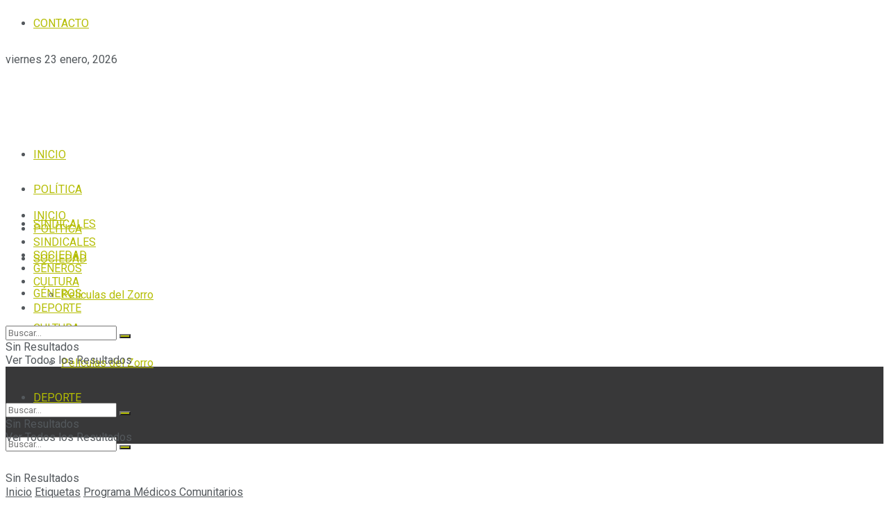

--- FILE ---
content_type: text/html; charset=UTF-8
request_url: https://www.vdpnoticias.com.ar/tag/programa-medicos-comunitarios/
body_size: 24326
content:
<!doctype html>
<!--[if lt IE 7]> <html class="no-js lt-ie9 lt-ie8 lt-ie7" lang="es" prefix="og: https://ogp.me/ns# fb: https://ogp.me/ns/fb# website: https://ogp.me/ns/website#"> <![endif]-->
<!--[if IE 7]>    <html class="no-js lt-ie9 lt-ie8" lang="es" prefix="og: https://ogp.me/ns# fb: https://ogp.me/ns/fb# website: https://ogp.me/ns/website#"> <![endif]-->
<!--[if IE 8]>    <html class="no-js lt-ie9" lang="es" prefix="og: https://ogp.me/ns# fb: https://ogp.me/ns/fb# website: https://ogp.me/ns/website#"> <![endif]-->
<!--[if IE 9]>    <html class="no-js lt-ie10" lang="es" prefix="og: https://ogp.me/ns# fb: https://ogp.me/ns/fb# website: https://ogp.me/ns/website#"> <![endif]-->
<!--[if gt IE 8]><!--> <html class="no-js" lang="es" prefix="og: https://ogp.me/ns# fb: https://ogp.me/ns/fb# website: https://ogp.me/ns/website#"> <!--<![endif]-->
<head>
    <meta http-equiv="Content-Type" content="text/html; charset=UTF-8" />
    <meta name='viewport' content='width=device-width, initial-scale=1, user-scalable=yes' />
    <link rel="profile" href="https://gmpg.org/xfn/11" />
    <link rel="pingback" href="https://www.vdpnoticias.com.ar/xmlrpc.php" />
    

<meta name="wpsso-begin" content="wpsso structured data begin"/>
<!-- generator:1 --><meta name="generator" content="WPSSO Core 18.7.3/S"/>
<meta property="fb:app_id" content="966242223397117"/>
<meta property="og:type" content="website"/>
<meta property="og:url" content="https://www.vdpnoticias.com.ar/tag/programa-medicos-comunitarios/"/>
<meta property="og:locale" content="es_ES"/>
<meta property="og:site_name" content="VDP Noticias"/>
<meta property="og:title" content="Programa M&eacute;dicos Comunitarios archivos  &ndash; VDP Noticias"/>
<meta property="og:description" content="Etiqueta archive page for Programa M&eacute;dicos Comunitarios."/>
<meta name="twitter:domain" content="www.vdpnoticias.com.ar"/>
<meta name="twitter:title" content="Programa M&eacute;dicos Comunitarios archivos  &ndash; VDP Noticias"/>
<meta name="twitter:description" content="Etiqueta archive page for Programa M&eacute;dicos Comunitarios."/>
<meta name="twitter:card" content="summary"/>
<script data-jetpack-boost="ignore" type="application/ld+json" id="wpsso-schema-graph">{
    "@context": "https://schema.org",
    "@graph": [
        {
            "@id": "/tag/programa-medicos-comunitarios/#sso/item-list/645",
            "@context": "https://schema.org",
            "@type": "ItemList",
            "mainEntityOfPage": "https://www.vdpnoticias.com.ar/tag/programa-medicos-comunitarios/",
            "url": "https://www.vdpnoticias.com.ar/tag/programa-medicos-comunitarios/",
            "name": "Programa M&eacute;dicos Comunitarios archivos  &ndash; VDP Noticias",
            "description": "Etiqueta archive page for Programa M&eacute;dicos Comunitarios.",
            "itemListOrder": "https://schema.org/ItemListOrderDescending",
            "itemListElement": [
                {
                    "@context": "https://schema.org",
                    "@type": "ListItem",
                    "position": 1,
                    "url": "https://www.vdpnoticias.com.ar/medicos-enfermeros-sueldos-adeudados-piden-cobrar-navidad/"
                }
            ]
        }
    ]
}</script>
<meta name="wpsso-end" content="wpsso structured data end"/>
<meta name="wpsso-cached" content="2026-01-03T00:46:21+00:00 for www.vdpnoticias.com.ar"/>
<meta name="wpsso-added" content="2026-01-23T22:49:07+00:00 in 0.001217 secs"/>

<meta name='robots' content='noindex, follow' />
			
			
	<!-- This site is optimized with the Yoast SEO plugin v26.8 - https://yoast.com/product/yoast-seo-wordpress/ -->
	<title>Programa Médicos Comunitarios archivos - VDP Noticias</title>
	<script data-jetpack-boost="ignore" type="application/ld+json" class="yoast-schema-graph">{"@context":"https://schema.org","@graph":[{"@type":"BreadcrumbList","@id":"https://www.vdpnoticias.com.ar/tag/programa-medicos-comunitarios/#breadcrumb","itemListElement":[{"@type":"ListItem","position":1,"name":"Portada","item":"https://www.vdpnoticias.com.ar/"},{"@type":"ListItem","position":2,"name":"Programa Médicos Comunitarios"}]}]}</script>
	<!-- / Yoast SEO plugin. -->


<link rel='dns-prefetch' href='//fonts.googleapis.com' />
<link rel='dns-prefetch' href='//www.googletagmanager.com' />
<link rel='dns-prefetch' href='//pagead2.googlesyndication.com' />
<link rel='preconnect' href='https://fonts.gstatic.com' />
<link rel="alternate" type="application/rss+xml" title="VDP Noticias &raquo; Feed" href="https://www.vdpnoticias.com.ar/feed/" />
<link rel="alternate" type="application/rss+xml" title="VDP Noticias &raquo; Feed de los comentarios" href="https://www.vdpnoticias.com.ar/comments/feed/" />
<link rel="alternate" type="application/rss+xml" title="VDP Noticias &raquo; Etiqueta Programa Médicos Comunitarios del feed" href="https://www.vdpnoticias.com.ar/tag/programa-medicos-comunitarios/feed/" />
<style id='wp-img-auto-sizes-contain-inline-css' type='text/css'>
img:is([sizes=auto i],[sizes^="auto," i]){contain-intrinsic-size:3000px 1500px}
/*# sourceURL=wp-img-auto-sizes-contain-inline-css */
</style>
<style id='wp-emoji-styles-inline-css' type='text/css'>

	img.wp-smiley, img.emoji {
		display: inline !important;
		border: none !important;
		box-shadow: none !important;
		height: 1em !important;
		width: 1em !important;
		margin: 0 0.07em !important;
		vertical-align: -0.1em !important;
		background: none !important;
		padding: 0 !important;
	}
/*# sourceURL=wp-emoji-styles-inline-css */
</style>
<link rel='stylesheet' id='wp-block-library-css' href='https://www.vdpnoticias.com.ar/wp-includes/css/dist/block-library/style.min.css?ver=6.9' type='text/css' media='all' />
<style id='classic-theme-styles-inline-css' type='text/css'>
/*! This file is auto-generated */
.wp-block-button__link{color:#fff;background-color:#32373c;border-radius:9999px;box-shadow:none;text-decoration:none;padding:calc(.667em + 2px) calc(1.333em + 2px);font-size:1.125em}.wp-block-file__button{background:#32373c;color:#fff;text-decoration:none}
/*# sourceURL=/wp-includes/css/classic-themes.min.css */
</style>
<link rel='stylesheet' id='jnews-faq-css' href='https://www.vdpnoticias.com.ar/wp-content/plugins/jnews-essential/assets/css/faq.css?ver=12.0.0' type='text/css' media='all' />
<style id='global-styles-inline-css' type='text/css'>
:root{--wp--preset--aspect-ratio--square: 1;--wp--preset--aspect-ratio--4-3: 4/3;--wp--preset--aspect-ratio--3-4: 3/4;--wp--preset--aspect-ratio--3-2: 3/2;--wp--preset--aspect-ratio--2-3: 2/3;--wp--preset--aspect-ratio--16-9: 16/9;--wp--preset--aspect-ratio--9-16: 9/16;--wp--preset--color--black: #000000;--wp--preset--color--cyan-bluish-gray: #abb8c3;--wp--preset--color--white: #ffffff;--wp--preset--color--pale-pink: #f78da7;--wp--preset--color--vivid-red: #cf2e2e;--wp--preset--color--luminous-vivid-orange: #ff6900;--wp--preset--color--luminous-vivid-amber: #fcb900;--wp--preset--color--light-green-cyan: #7bdcb5;--wp--preset--color--vivid-green-cyan: #00d084;--wp--preset--color--pale-cyan-blue: #8ed1fc;--wp--preset--color--vivid-cyan-blue: #0693e3;--wp--preset--color--vivid-purple: #9b51e0;--wp--preset--gradient--vivid-cyan-blue-to-vivid-purple: linear-gradient(135deg,rgb(6,147,227) 0%,rgb(155,81,224) 100%);--wp--preset--gradient--light-green-cyan-to-vivid-green-cyan: linear-gradient(135deg,rgb(122,220,180) 0%,rgb(0,208,130) 100%);--wp--preset--gradient--luminous-vivid-amber-to-luminous-vivid-orange: linear-gradient(135deg,rgb(252,185,0) 0%,rgb(255,105,0) 100%);--wp--preset--gradient--luminous-vivid-orange-to-vivid-red: linear-gradient(135deg,rgb(255,105,0) 0%,rgb(207,46,46) 100%);--wp--preset--gradient--very-light-gray-to-cyan-bluish-gray: linear-gradient(135deg,rgb(238,238,238) 0%,rgb(169,184,195) 100%);--wp--preset--gradient--cool-to-warm-spectrum: linear-gradient(135deg,rgb(74,234,220) 0%,rgb(151,120,209) 20%,rgb(207,42,186) 40%,rgb(238,44,130) 60%,rgb(251,105,98) 80%,rgb(254,248,76) 100%);--wp--preset--gradient--blush-light-purple: linear-gradient(135deg,rgb(255,206,236) 0%,rgb(152,150,240) 100%);--wp--preset--gradient--blush-bordeaux: linear-gradient(135deg,rgb(254,205,165) 0%,rgb(254,45,45) 50%,rgb(107,0,62) 100%);--wp--preset--gradient--luminous-dusk: linear-gradient(135deg,rgb(255,203,112) 0%,rgb(199,81,192) 50%,rgb(65,88,208) 100%);--wp--preset--gradient--pale-ocean: linear-gradient(135deg,rgb(255,245,203) 0%,rgb(182,227,212) 50%,rgb(51,167,181) 100%);--wp--preset--gradient--electric-grass: linear-gradient(135deg,rgb(202,248,128) 0%,rgb(113,206,126) 100%);--wp--preset--gradient--midnight: linear-gradient(135deg,rgb(2,3,129) 0%,rgb(40,116,252) 100%);--wp--preset--font-size--small: 13px;--wp--preset--font-size--medium: 20px;--wp--preset--font-size--large: 36px;--wp--preset--font-size--x-large: 42px;--wp--preset--spacing--20: 0.44rem;--wp--preset--spacing--30: 0.67rem;--wp--preset--spacing--40: 1rem;--wp--preset--spacing--50: 1.5rem;--wp--preset--spacing--60: 2.25rem;--wp--preset--spacing--70: 3.38rem;--wp--preset--spacing--80: 5.06rem;--wp--preset--shadow--natural: 6px 6px 9px rgba(0, 0, 0, 0.2);--wp--preset--shadow--deep: 12px 12px 50px rgba(0, 0, 0, 0.4);--wp--preset--shadow--sharp: 6px 6px 0px rgba(0, 0, 0, 0.2);--wp--preset--shadow--outlined: 6px 6px 0px -3px rgb(255, 255, 255), 6px 6px rgb(0, 0, 0);--wp--preset--shadow--crisp: 6px 6px 0px rgb(0, 0, 0);}:where(.is-layout-flex){gap: 0.5em;}:where(.is-layout-grid){gap: 0.5em;}body .is-layout-flex{display: flex;}.is-layout-flex{flex-wrap: wrap;align-items: center;}.is-layout-flex > :is(*, div){margin: 0;}body .is-layout-grid{display: grid;}.is-layout-grid > :is(*, div){margin: 0;}:where(.wp-block-columns.is-layout-flex){gap: 2em;}:where(.wp-block-columns.is-layout-grid){gap: 2em;}:where(.wp-block-post-template.is-layout-flex){gap: 1.25em;}:where(.wp-block-post-template.is-layout-grid){gap: 1.25em;}.has-black-color{color: var(--wp--preset--color--black) !important;}.has-cyan-bluish-gray-color{color: var(--wp--preset--color--cyan-bluish-gray) !important;}.has-white-color{color: var(--wp--preset--color--white) !important;}.has-pale-pink-color{color: var(--wp--preset--color--pale-pink) !important;}.has-vivid-red-color{color: var(--wp--preset--color--vivid-red) !important;}.has-luminous-vivid-orange-color{color: var(--wp--preset--color--luminous-vivid-orange) !important;}.has-luminous-vivid-amber-color{color: var(--wp--preset--color--luminous-vivid-amber) !important;}.has-light-green-cyan-color{color: var(--wp--preset--color--light-green-cyan) !important;}.has-vivid-green-cyan-color{color: var(--wp--preset--color--vivid-green-cyan) !important;}.has-pale-cyan-blue-color{color: var(--wp--preset--color--pale-cyan-blue) !important;}.has-vivid-cyan-blue-color{color: var(--wp--preset--color--vivid-cyan-blue) !important;}.has-vivid-purple-color{color: var(--wp--preset--color--vivid-purple) !important;}.has-black-background-color{background-color: var(--wp--preset--color--black) !important;}.has-cyan-bluish-gray-background-color{background-color: var(--wp--preset--color--cyan-bluish-gray) !important;}.has-white-background-color{background-color: var(--wp--preset--color--white) !important;}.has-pale-pink-background-color{background-color: var(--wp--preset--color--pale-pink) !important;}.has-vivid-red-background-color{background-color: var(--wp--preset--color--vivid-red) !important;}.has-luminous-vivid-orange-background-color{background-color: var(--wp--preset--color--luminous-vivid-orange) !important;}.has-luminous-vivid-amber-background-color{background-color: var(--wp--preset--color--luminous-vivid-amber) !important;}.has-light-green-cyan-background-color{background-color: var(--wp--preset--color--light-green-cyan) !important;}.has-vivid-green-cyan-background-color{background-color: var(--wp--preset--color--vivid-green-cyan) !important;}.has-pale-cyan-blue-background-color{background-color: var(--wp--preset--color--pale-cyan-blue) !important;}.has-vivid-cyan-blue-background-color{background-color: var(--wp--preset--color--vivid-cyan-blue) !important;}.has-vivid-purple-background-color{background-color: var(--wp--preset--color--vivid-purple) !important;}.has-black-border-color{border-color: var(--wp--preset--color--black) !important;}.has-cyan-bluish-gray-border-color{border-color: var(--wp--preset--color--cyan-bluish-gray) !important;}.has-white-border-color{border-color: var(--wp--preset--color--white) !important;}.has-pale-pink-border-color{border-color: var(--wp--preset--color--pale-pink) !important;}.has-vivid-red-border-color{border-color: var(--wp--preset--color--vivid-red) !important;}.has-luminous-vivid-orange-border-color{border-color: var(--wp--preset--color--luminous-vivid-orange) !important;}.has-luminous-vivid-amber-border-color{border-color: var(--wp--preset--color--luminous-vivid-amber) !important;}.has-light-green-cyan-border-color{border-color: var(--wp--preset--color--light-green-cyan) !important;}.has-vivid-green-cyan-border-color{border-color: var(--wp--preset--color--vivid-green-cyan) !important;}.has-pale-cyan-blue-border-color{border-color: var(--wp--preset--color--pale-cyan-blue) !important;}.has-vivid-cyan-blue-border-color{border-color: var(--wp--preset--color--vivid-cyan-blue) !important;}.has-vivid-purple-border-color{border-color: var(--wp--preset--color--vivid-purple) !important;}.has-vivid-cyan-blue-to-vivid-purple-gradient-background{background: var(--wp--preset--gradient--vivid-cyan-blue-to-vivid-purple) !important;}.has-light-green-cyan-to-vivid-green-cyan-gradient-background{background: var(--wp--preset--gradient--light-green-cyan-to-vivid-green-cyan) !important;}.has-luminous-vivid-amber-to-luminous-vivid-orange-gradient-background{background: var(--wp--preset--gradient--luminous-vivid-amber-to-luminous-vivid-orange) !important;}.has-luminous-vivid-orange-to-vivid-red-gradient-background{background: var(--wp--preset--gradient--luminous-vivid-orange-to-vivid-red) !important;}.has-very-light-gray-to-cyan-bluish-gray-gradient-background{background: var(--wp--preset--gradient--very-light-gray-to-cyan-bluish-gray) !important;}.has-cool-to-warm-spectrum-gradient-background{background: var(--wp--preset--gradient--cool-to-warm-spectrum) !important;}.has-blush-light-purple-gradient-background{background: var(--wp--preset--gradient--blush-light-purple) !important;}.has-blush-bordeaux-gradient-background{background: var(--wp--preset--gradient--blush-bordeaux) !important;}.has-luminous-dusk-gradient-background{background: var(--wp--preset--gradient--luminous-dusk) !important;}.has-pale-ocean-gradient-background{background: var(--wp--preset--gradient--pale-ocean) !important;}.has-electric-grass-gradient-background{background: var(--wp--preset--gradient--electric-grass) !important;}.has-midnight-gradient-background{background: var(--wp--preset--gradient--midnight) !important;}.has-small-font-size{font-size: var(--wp--preset--font-size--small) !important;}.has-medium-font-size{font-size: var(--wp--preset--font-size--medium) !important;}.has-large-font-size{font-size: var(--wp--preset--font-size--large) !important;}.has-x-large-font-size{font-size: var(--wp--preset--font-size--x-large) !important;}
:where(.wp-block-post-template.is-layout-flex){gap: 1.25em;}:where(.wp-block-post-template.is-layout-grid){gap: 1.25em;}
:where(.wp-block-term-template.is-layout-flex){gap: 1.25em;}:where(.wp-block-term-template.is-layout-grid){gap: 1.25em;}
:where(.wp-block-columns.is-layout-flex){gap: 2em;}:where(.wp-block-columns.is-layout-grid){gap: 2em;}
:root :where(.wp-block-pullquote){font-size: 1.5em;line-height: 1.6;}
/*# sourceURL=global-styles-inline-css */
</style>
<link rel='stylesheet' id='jnews-video-css' href='https://www.vdpnoticias.com.ar/wp-content/plugins/jnews-video/assets/css/plugin.css?ver=12.0.0' type='text/css' media='all' />
<link rel='stylesheet' id='elementor-frontend-css' href='https://www.vdpnoticias.com.ar/wp-content/plugins/elementor/assets/css/frontend.min.css?ver=3.34.2' type='text/css' media='all' />
<link rel='stylesheet' id='jeg_customizer_font-css' href='//fonts.googleapis.com/css?family=Roboto%3Aregular%2C500%2C700%2C900%2C500%2C700%7CMontserrat%3A700%2Cregular&#038;display=swap&#038;ver=1.3.0' type='text/css' media='all' />
<link rel='stylesheet' id='font-awesome-css' href='https://www.vdpnoticias.com.ar/wp-content/plugins/elementor/assets/lib/font-awesome/css/font-awesome.min.css?ver=4.7.0' type='text/css' media='all' />
<link rel='stylesheet' id='jnews-icon-css' href='https://www.vdpnoticias.com.ar/wp-content/themes/jnews/assets/fonts/jegicon/jegicon.css?ver=12.0.0' type='text/css' media='all' />
<link rel='stylesheet' id='jscrollpane-css' href='https://www.vdpnoticias.com.ar/wp-content/themes/jnews/assets/css/jquery.jscrollpane.css?ver=12.0.0' type='text/css' media='all' />
<link rel='stylesheet' id='oknav-css' href='https://www.vdpnoticias.com.ar/wp-content/themes/jnews/assets/css/okayNav.css?ver=12.0.0' type='text/css' media='all' />
<link rel='stylesheet' id='magnific-popup-css' href='https://www.vdpnoticias.com.ar/wp-content/themes/jnews/assets/css/magnific-popup.css?ver=12.0.0' type='text/css' media='all' />
<link rel='stylesheet' id='chosen-css' href='https://www.vdpnoticias.com.ar/wp-content/themes/jnews/assets/css/chosen/chosen.css?ver=12.0.0' type='text/css' media='all' />
<link rel='stylesheet' id='jnews-main-css' href='https://www.vdpnoticias.com.ar/wp-content/themes/jnews/assets/css/main.css?ver=12.0.0' type='text/css' media='all' />
<link rel='stylesheet' id='jnews-pages-css' href='https://www.vdpnoticias.com.ar/wp-content/themes/jnews/assets/css/pages.css?ver=12.0.0' type='text/css' media='all' />
<link rel='stylesheet' id='jnews-responsive-css' href='https://www.vdpnoticias.com.ar/wp-content/themes/jnews/assets/css/responsive.css?ver=12.0.0' type='text/css' media='all' />
<link rel='stylesheet' id='jnews-pb-temp-css' href='https://www.vdpnoticias.com.ar/wp-content/themes/jnews/assets/css/pb-temp.css?ver=12.0.0' type='text/css' media='all' />
<link rel='stylesheet' id='jnews-elementor-css' href='https://www.vdpnoticias.com.ar/wp-content/themes/jnews/assets/css/elementor-frontend.css?ver=12.0.0' type='text/css' media='all' />
<link rel='stylesheet' id='jnews-style-css' href='https://www.vdpnoticias.com.ar/wp-content/themes/jnews/style.css?ver=12.0.0' type='text/css' media='all' />
<link rel='stylesheet' id='jnews-darkmode-css' href='https://www.vdpnoticias.com.ar/wp-content/themes/jnews/assets/css/darkmode.css?ver=12.0.0' type='text/css' media='all' />
<link rel='stylesheet' id='jnews-video-darkmode-css' href='https://www.vdpnoticias.com.ar/wp-content/plugins/jnews-video/assets/css/darkmode.css?ver=12.0.0' type='text/css' media='all' />




<link rel="https://api.w.org/" href="https://www.vdpnoticias.com.ar/wp-json/" /><link rel="alternate" title="JSON" type="application/json" href="https://www.vdpnoticias.com.ar/wp-json/wp/v2/tags/645" /><link rel="EditURI" type="application/rsd+xml" title="RSD" href="https://www.vdpnoticias.com.ar/xmlrpc.php?rsd" />
<meta name="generator" content="WordPress 6.9" />
<meta name="generator" content="Site Kit by Google 1.170.0" />
<!-- Metaetiquetas de Google AdSense añadidas por Site Kit -->
<meta name="google-adsense-platform-account" content="ca-host-pub-2644536267352236">
<meta name="google-adsense-platform-domain" content="sitekit.withgoogle.com">
<!-- Acabar con las metaetiquetas de Google AdSense añadidas por Site Kit -->
<meta name="generator" content="Elementor 3.34.2; features: additional_custom_breakpoints; settings: css_print_method-external, google_font-enabled, font_display-auto">
			<style>
				.e-con.e-parent:nth-of-type(n+4):not(.e-lazyloaded):not(.e-no-lazyload),
				.e-con.e-parent:nth-of-type(n+4):not(.e-lazyloaded):not(.e-no-lazyload) * {
					background-image: none !important;
				}
				@media screen and (max-height: 1024px) {
					.e-con.e-parent:nth-of-type(n+3):not(.e-lazyloaded):not(.e-no-lazyload),
					.e-con.e-parent:nth-of-type(n+3):not(.e-lazyloaded):not(.e-no-lazyload) * {
						background-image: none !important;
					}
				}
				@media screen and (max-height: 640px) {
					.e-con.e-parent:nth-of-type(n+2):not(.e-lazyloaded):not(.e-no-lazyload),
					.e-con.e-parent:nth-of-type(n+2):not(.e-lazyloaded):not(.e-no-lazyload) * {
						background-image: none !important;
					}
				}
			</style>
			<noscript><style>.lazyload[data-src]{display:none !important;}</style></noscript><style>.lazyload{background-image:none !important;}.lazyload:before{background-image:none !important;}</style>
<!-- Fragmento de código de Google Adsense añadido por Site Kit -->


<!-- Final del fragmento de código de Google Adsense añadido por Site Kit -->
<script data-jetpack-boost="ignore" type='application/ld+json'>{"@context":"http:\/\/schema.org","@type":"Organization","@id":"https:\/\/www.vdpnoticias.com.ar\/#organization","url":"https:\/\/www.vdpnoticias.com.ar\/","name":"VDP Noticias","logo":{"@type":"ImageObject","url":"https:\/\/www.vdpnoticias.com.ar\/wp-content\/uploads\/2019\/06\/Logo-VDP-Noticias-01-Negro-02.png"},"sameAs":["https:\/\/www.facebook.com\/VDPNOTICIAS\/","https:\/\/www.instagram.com\/vdpnoticias\/","https:\/\/www.youtube.com\/channel\/UCLASKVs2Z3Ad8TiKPmtKATg"],"contactPoint":{"@type":"ContactPoint","telephone":"11-6479-4413","contactType":"customer service","areaServed":["General Rodriguez"," Bs. As."," Argentina"]}}</script>
<script data-jetpack-boost="ignore" type='application/ld+json'>{"@context":"http:\/\/schema.org","@type":"WebSite","@id":"https:\/\/www.vdpnoticias.com.ar\/#website","url":"https:\/\/www.vdpnoticias.com.ar\/","name":"VDP Noticias","potentialAction":{"@type":"SearchAction","target":"https:\/\/www.vdpnoticias.com.ar\/?s={search_term_string}","query-input":"required name=search_term_string"}}</script>
<link rel="icon" href="https://www.vdpnoticias.com.ar/wp-content/uploads/2017/11/cropped-Logo-VDP-09-1-32x32.png" sizes="32x32" />
<link rel="icon" href="https://www.vdpnoticias.com.ar/wp-content/uploads/2017/11/cropped-Logo-VDP-09-1-192x192.png" sizes="192x192" />
<link rel="apple-touch-icon" href="https://www.vdpnoticias.com.ar/wp-content/uploads/2017/11/cropped-Logo-VDP-09-1-180x180.png" />
<meta name="msapplication-TileImage" content="https://www.vdpnoticias.com.ar/wp-content/uploads/2017/11/cropped-Logo-VDP-09-1-270x270.png" />
</head>
<body data-rsssl=1 class="archive tag tag-programa-medicos-comunitarios tag-645 wp-embed-responsive wp-theme-jnews jeg_toggle_light jnews jsc_normal elementor-default elementor-kit-33384 wpsso-term-645-tax-post_tag">


    
    
    <div class="jeg_ad jeg_ad_top jnews_header_top_ads">
        <div class='ads-wrapper  '></div>    </div>

    <!-- The Main Wrapper
    ============================================= -->
    <div class="jeg_viewport">

        
        <div class="jeg_header_wrapper">
            <div class="jeg_header_instagram_wrapper">
    </div>

<!-- HEADER -->
<div class="jeg_header normal">
    <div class="jeg_topbar jeg_container jeg_navbar_wrapper dark">
    <div class="container">
        <div class="jeg_nav_row">
            
                <div class="jeg_nav_col jeg_nav_left  jeg_nav_grow">
                    <div class="item_wrap jeg_nav_alignleft">
                        <div class="jeg_nav_item">
	<ul class="jeg_menu jeg_top_menu"><li id="menu-item-7801" class="menu-item menu-item-type-post_type menu-item-object-page menu-item-7801"><a href="https://www.vdpnoticias.com.ar/contacto/">CONTACTO</a></li>
</ul></div>                    </div>
                </div>

                
                <div class="jeg_nav_col jeg_nav_center  jeg_nav_normal">
                    <div class="item_wrap jeg_nav_aligncenter">
                                            </div>
                </div>

                
                <div class="jeg_nav_col jeg_nav_right  jeg_nav_normal">
                    <div class="item_wrap jeg_nav_alignright">
                        <div class="jeg_nav_item jeg_top_date">
    viernes 23 enero, 2026</div>			<div
				class="jeg_nav_item socials_widget jeg_social_icon_block nobg">
				<a href="https://www.facebook.com/VDPNOTICIAS/" target='_blank' rel='external noopener nofollow'  aria-label="Find us on Facebook" class="jeg_facebook"><i class="fa fa-facebook"></i> </a><a href="https://www.instagram.com/vdpnoticias/" target='_blank' rel='external noopener nofollow'  aria-label="Find us on Instagram" class="jeg_instagram"><i class="fa fa-instagram"></i> </a><a href="https://www.youtube.com/channel/UCLASKVs2Z3Ad8TiKPmtKATg" target='_blank' rel='external noopener nofollow'  aria-label="Find us on Youtube" class="jeg_youtube"><i class="fa fa-youtube-play"></i> </a>			</div>
			                    </div>
                </div>

                        </div>
    </div>
</div><!-- /.jeg_container --><div class="jeg_midbar jeg_container jeg_navbar_wrapper normal">
    <div class="container">
        <div class="jeg_nav_row">
            
                <div class="jeg_nav_col jeg_nav_left jeg_nav_normal">
                    <div class="item_wrap jeg_nav_alignleft">
                                            </div>
                </div>

                
                <div class="jeg_nav_col jeg_nav_center jeg_nav_grow">
                    <div class="item_wrap jeg_nav_aligncenter">
                        <div class="jeg_nav_item jeg_logo jeg_desktop_logo">
			<div class="site-title">
			<a href="https://www.vdpnoticias.com.ar/" aria-label="Visit Homepage" style="padding: 0px 0px 0px 0px;">
				<img class="jeg_logo_img lazyload ewww_webp_lazy_load" src="[data-uri]"  alt="VDP Noticias"data-light-src="https://www.vdpnoticias.com.ar/wp-content/uploads/2021/04/Logo-VDP-Noticias-Principal.png" data-light-srcset="https://www.vdpnoticias.com.ar/wp-content/uploads/2021/04/Logo-VDP-Noticias-Principal.png 1x,  2x" data-dark-src="https://www.vdpnoticias.com.ar/wp-content/uploads/2021/04/Logo-VDP-Noticias-Principal.png" data-dark-srcset="https://www.vdpnoticias.com.ar/wp-content/uploads/2021/04/Logo-VDP-Noticias-Principal.png 1x, https://www.vdpnoticias.com.ar/wp-content/uploads/2021/04/Logo-VDP-Noticias-Principal.png 2x"width="336" height="98" data-src="https://www.vdpnoticias.com.ar/wp-content/uploads/2021/04/Logo-VDP-Noticias-Principal.png" decoding="async" data-eio-rwidth="336" data-eio-rheight="98" data-src-webp="https://www.vdpnoticias.com.ar/wp-content/uploads/2021/04/Logo-VDP-Noticias-Principal.png.webp"><noscript><img class='jeg_logo_img' src="https://www.vdpnoticias.com.ar/wp-content/uploads/2021/04/Logo-VDP-Noticias-Principal.png"  alt="VDP Noticias"data-light-src="https://www.vdpnoticias.com.ar/wp-content/uploads/2021/04/Logo-VDP-Noticias-Principal.png" data-light-srcset="https://www.vdpnoticias.com.ar/wp-content/uploads/2021/04/Logo-VDP-Noticias-Principal.png 1x,  2x" data-dark-src="https://www.vdpnoticias.com.ar/wp-content/uploads/2021/04/Logo-VDP-Noticias-Principal.png" data-dark-srcset="https://www.vdpnoticias.com.ar/wp-content/uploads/2021/04/Logo-VDP-Noticias-Principal.png 1x, https://www.vdpnoticias.com.ar/wp-content/uploads/2021/04/Logo-VDP-Noticias-Principal.png 2x"width="336" height="98" data-eio="l"></noscript>			</a>
		</div>
	</div>
                    </div>
                </div>

                
                <div class="jeg_nav_col jeg_nav_right jeg_nav_normal">
                    <div class="item_wrap jeg_nav_alignright">
                                            </div>
                </div>

                        </div>
    </div>
</div><div class="jeg_bottombar jeg_navbar jeg_container jeg_navbar_wrapper  jeg_navbar_normal">
    <div class="container">
        <div class="jeg_nav_row">
            
                <div class="jeg_nav_col jeg_nav_left jeg_nav_normal">
                    <div class="item_wrap jeg_nav_alignleft">
                                            </div>
                </div>

                
                <div class="jeg_nav_col jeg_nav_center jeg_nav_grow">
                    <div class="item_wrap jeg_nav_aligncenter">
                        <div class="jeg_nav_item jeg_main_menu_wrapper">
<div class="jeg_mainmenu_wrap"><ul class="jeg_menu jeg_main_menu jeg_menu_style_2" data-animation="animate"><li id="menu-item-15038" class="menu-item menu-item-type-custom menu-item-object-custom menu-item-home menu-item-15038 bgnav" data-item-row="default" ><a href="https://www.vdpnoticias.com.ar">INICIO</a></li>
<li id="menu-item-12554" class="menu-item menu-item-type-taxonomy menu-item-object-category menu-item-12554 bgnav" data-item-row="default" ><a href="https://www.vdpnoticias.com.ar/category/politica/">POLÍTICA</a></li>
<li id="menu-item-12555" class="menu-item menu-item-type-taxonomy menu-item-object-category menu-item-12555 bgnav" data-item-row="default" ><a href="https://www.vdpnoticias.com.ar/category/sindicales/">SINDICALES</a></li>
<li id="menu-item-12556" class="menu-item menu-item-type-taxonomy menu-item-object-category menu-item-12556 bgnav" data-item-row="default" ><a href="https://www.vdpnoticias.com.ar/category/sociedad/">SOCIEDAD</a></li>
<li id="menu-item-28948" class="menu-item menu-item-type-taxonomy menu-item-object-category menu-item-28948 bgnav" data-item-row="default" ><a href="https://www.vdpnoticias.com.ar/category/generos/">GÉNEROS</a></li>
<li id="menu-item-12610" class="menu-item menu-item-type-taxonomy menu-item-object-category menu-item-has-children menu-item-12610 bgnav" data-item-row="default" ><a href="https://www.vdpnoticias.com.ar/category/cultura/">CULTURA</a>
<ul class="sub-menu">
	<li id="menu-item-45092" class="menu-item menu-item-type-custom menu-item-object-custom menu-item-45092 bgnav" data-item-row="default" ><a href="https://www.peliculasdelzorro.com/">Películas del Zorro</a></li>
</ul>
</li>
<li id="menu-item-12609" class="menu-item menu-item-type-taxonomy menu-item-object-category menu-item-12609 bgnav" data-item-row="default" ><a href="https://www.vdpnoticias.com.ar/category/deportes/">DEPORTE</a></li>
</ul></div></div>
                    </div>
                </div>

                
                <div class="jeg_nav_col jeg_nav_right jeg_nav_normal">
                    <div class="item_wrap jeg_nav_alignright">
                        <!-- Search Icon -->
<div class="jeg_nav_item jeg_search_wrapper search_icon jeg_search_popup_expand">
    <a href="#" class="jeg_search_toggle" aria-label="Search Button"><i class="fa fa-search"></i></a>
    <form action="https://www.vdpnoticias.com.ar/" method="get" class="jeg_search_form" target="_top">
    <input name="s" class="jeg_search_input" placeholder="Buscar..." type="text" value="" autocomplete="off">
	<button aria-label="Search Button" type="submit" class="jeg_search_button btn"><i class="fa fa-search"></i></button>
</form>
<!-- jeg_search_hide with_result no_result -->
<div class="jeg_search_result jeg_search_hide with_result">
    <div class="search-result-wrapper">
    </div>
    <div class="search-link search-noresult">
        Sin Resultados    </div>
    <div class="search-link search-all-button">
        <i class="fa fa-search"></i> Ver Todos los Resultados    </div>
</div></div>                    </div>
                </div>

                        </div>
    </div>
</div></div><!-- /.jeg_header -->        </div>

        <div class="jeg_header_sticky">
            <div class="sticky_blankspace"></div>
<div class="jeg_header normal">
    <div class="jeg_container">
        <div data-mode="scroll" class="jeg_stickybar jeg_navbar jeg_navbar_wrapper  jeg_navbar_normal">
            <div class="container">
    <div class="jeg_nav_row">
        
            <div class="jeg_nav_col jeg_nav_left jeg_nav_grow">
                <div class="item_wrap jeg_nav_alignleft">
                    <div class="jeg_nav_item jeg_logo">
    <div class="site-title">
		<a href="https://www.vdpnoticias.com.ar/" aria-label="Visit Homepage">
    	    <img class="jeg_logo_img lazyload" src="[data-uri]"  alt="VDP Noticias"data-light-src="https://www.vdpnoticias.com.ar/wp-content/uploads/2019/06/Logo-VDP-140x32.png" data-light-srcset="https://www.vdpnoticias.com.ar/wp-content/uploads/2019/06/Logo-VDP-140x32.png 1x,  2x" data-dark-src="" data-dark-srcset=" 1x,  2x"width="115" height="33" data-src="https://www.vdpnoticias.com.ar/wp-content/uploads/2019/06/Logo-VDP-140x32.png" decoding="async" data-eio-rwidth="140" data-eio-rheight="32"><noscript><img class='jeg_logo_img' src="https://www.vdpnoticias.com.ar/wp-content/uploads/2019/06/Logo-VDP-140x32.png"  alt="VDP Noticias"data-light-src="https://www.vdpnoticias.com.ar/wp-content/uploads/2019/06/Logo-VDP-140x32.png" data-light-srcset="https://www.vdpnoticias.com.ar/wp-content/uploads/2019/06/Logo-VDP-140x32.png 1x,  2x" data-dark-src="" data-dark-srcset=" 1x,  2x"width="115" height="33" data-eio="l"></noscript>    	</a>
    </div>
</div><div class="jeg_separator separator1"></div><div class="jeg_nav_item jeg_main_menu_wrapper">
<div class="jeg_mainmenu_wrap"><ul class="jeg_menu jeg_main_menu jeg_menu_style_2" data-animation="animate"><li id="menu-item-15038" class="menu-item menu-item-type-custom menu-item-object-custom menu-item-home menu-item-15038 bgnav" data-item-row="default" ><a href="https://www.vdpnoticias.com.ar">INICIO</a></li>
<li id="menu-item-12554" class="menu-item menu-item-type-taxonomy menu-item-object-category menu-item-12554 bgnav" data-item-row="default" ><a href="https://www.vdpnoticias.com.ar/category/politica/">POLÍTICA</a></li>
<li id="menu-item-12555" class="menu-item menu-item-type-taxonomy menu-item-object-category menu-item-12555 bgnav" data-item-row="default" ><a href="https://www.vdpnoticias.com.ar/category/sindicales/">SINDICALES</a></li>
<li id="menu-item-12556" class="menu-item menu-item-type-taxonomy menu-item-object-category menu-item-12556 bgnav" data-item-row="default" ><a href="https://www.vdpnoticias.com.ar/category/sociedad/">SOCIEDAD</a></li>
<li id="menu-item-28948" class="menu-item menu-item-type-taxonomy menu-item-object-category menu-item-28948 bgnav" data-item-row="default" ><a href="https://www.vdpnoticias.com.ar/category/generos/">GÉNEROS</a></li>
<li id="menu-item-12610" class="menu-item menu-item-type-taxonomy menu-item-object-category menu-item-has-children menu-item-12610 bgnav" data-item-row="default" ><a href="https://www.vdpnoticias.com.ar/category/cultura/">CULTURA</a>
<ul class="sub-menu">
	<li id="menu-item-45092" class="menu-item menu-item-type-custom menu-item-object-custom menu-item-45092 bgnav" data-item-row="default" ><a href="https://www.peliculasdelzorro.com/">Películas del Zorro</a></li>
</ul>
</li>
<li id="menu-item-12609" class="menu-item menu-item-type-taxonomy menu-item-object-category menu-item-12609 bgnav" data-item-row="default" ><a href="https://www.vdpnoticias.com.ar/category/deportes/">DEPORTE</a></li>
</ul></div></div>
                </div>
            </div>

            
            <div class="jeg_nav_col jeg_nav_center jeg_nav_normal">
                <div class="item_wrap jeg_nav_aligncenter">
                                    </div>
            </div>

            
            <div class="jeg_nav_col jeg_nav_right jeg_nav_normal">
                <div class="item_wrap jeg_nav_alignright">
                    <!-- Search Icon -->
<div class="jeg_nav_item jeg_search_wrapper search_icon jeg_search_popup_expand">
    <a href="#" class="jeg_search_toggle" aria-label="Search Button"><i class="fa fa-search"></i></a>
    <form action="https://www.vdpnoticias.com.ar/" method="get" class="jeg_search_form" target="_top">
    <input name="s" class="jeg_search_input" placeholder="Buscar..." type="text" value="" autocomplete="off">
	<button aria-label="Search Button" type="submit" class="jeg_search_button btn"><i class="fa fa-search"></i></button>
</form>
<!-- jeg_search_hide with_result no_result -->
<div class="jeg_search_result jeg_search_hide with_result">
    <div class="search-result-wrapper">
    </div>
    <div class="search-link search-noresult">
        Sin Resultados    </div>
    <div class="search-link search-all-button">
        <i class="fa fa-search"></i> Ver Todos los Resultados    </div>
</div></div>                </div>
            </div>

                </div>
</div>        </div>
    </div>
</div>
        </div>

        <div class="jeg_navbar_mobile_wrapper">
            <div class="jeg_navbar_mobile" data-mode="scroll">
    <div class="jeg_mobile_bottombar jeg_mobile_midbar jeg_container dark">
    <div class="container">
        <div class="jeg_nav_row">
            
                <div class="jeg_nav_col jeg_nav_left jeg_nav_normal">
                    <div class="item_wrap jeg_nav_alignleft">
                        <div class="jeg_nav_item">
    <a href="#" aria-label="Show Menu" class="toggle_btn jeg_mobile_toggle"><i class="fa fa-bars"></i></a>
</div>                    </div>
                </div>

                
                <div class="jeg_nav_col jeg_nav_center jeg_nav_grow">
                    <div class="item_wrap jeg_nav_aligncenter">
                        <div class="jeg_nav_item jeg_mobile_logo">
			<div class="site-title">
			<a href="https://www.vdpnoticias.com.ar/" aria-label="Visit Homepage">
				<img class="jeg_logo_img lazyload" src="[data-uri]"  alt="VDP Noticias"data-light-src="https://www.vdpnoticias.com.ar/wp-content/uploads/2017/11/Logo-VDP-Noticias-Mobil.png" data-light-srcset="https://www.vdpnoticias.com.ar/wp-content/uploads/2017/11/Logo-VDP-Noticias-Mobil.png 1x,  2x" data-dark-src="https://www.vdpnoticias.com.ar/wp-content/uploads/2017/11/Logo-VDP-Noticias-Mobil.png" data-dark-srcset="https://www.vdpnoticias.com.ar/wp-content/uploads/2017/11/Logo-VDP-Noticias-Mobil.png 1x,  2x"width="140" height="48" data-src="https://www.vdpnoticias.com.ar/wp-content/uploads/2017/11/Logo-VDP-Noticias-Mobil.png" decoding="async" data-eio-rwidth="140" data-eio-rheight="48"><noscript><img class='jeg_logo_img' src="https://www.vdpnoticias.com.ar/wp-content/uploads/2017/11/Logo-VDP-Noticias-Mobil.png"  alt="VDP Noticias"data-light-src="https://www.vdpnoticias.com.ar/wp-content/uploads/2017/11/Logo-VDP-Noticias-Mobil.png" data-light-srcset="https://www.vdpnoticias.com.ar/wp-content/uploads/2017/11/Logo-VDP-Noticias-Mobil.png 1x,  2x" data-dark-src="https://www.vdpnoticias.com.ar/wp-content/uploads/2017/11/Logo-VDP-Noticias-Mobil.png" data-dark-srcset="https://www.vdpnoticias.com.ar/wp-content/uploads/2017/11/Logo-VDP-Noticias-Mobil.png 1x,  2x"width="140" height="48" data-eio="l"></noscript>			</a>
		</div>
	</div>                    </div>
                </div>

                
                <div class="jeg_nav_col jeg_nav_right jeg_nav_normal">
                    <div class="item_wrap jeg_nav_alignright">
                        <div class="jeg_nav_item jeg_search_wrapper jeg_search_popup_expand">
    <a href="#" aria-label="Search Button" class="jeg_search_toggle"><i class="fa fa-search"></i></a>
	<form action="https://www.vdpnoticias.com.ar/" method="get" class="jeg_search_form" target="_top">
    <input name="s" class="jeg_search_input" placeholder="Buscar..." type="text" value="" autocomplete="off">
	<button aria-label="Search Button" type="submit" class="jeg_search_button btn"><i class="fa fa-search"></i></button>
</form>
<!-- jeg_search_hide with_result no_result -->
<div class="jeg_search_result jeg_search_hide with_result">
    <div class="search-result-wrapper">
    </div>
    <div class="search-link search-noresult">
        Sin Resultados    </div>
    <div class="search-link search-all-button">
        <i class="fa fa-search"></i> Ver Todos los Resultados    </div>
</div></div>                    </div>
                </div>

                        </div>
    </div>
</div></div>
<div class="sticky_blankspace" style="height: 60px;"></div>        </div>

        <div class="jeg_ad jeg_ad_top jnews_header_bottom_ads">
            <div class='ads-wrapper  '></div>        </div>

        
<div class="jeg_main ">
    <div class="jeg_container">
        <div class="jeg_content">
            <div class="jeg_section">
                <div class="container">

                    <div class="jeg_ad jeg_archive jnews_archive_above_content_ads "><div class='ads-wrapper  '></div></div>
                    <div class="jeg_cat_content row">
                        <div class="jeg_main_content col-sm-8">
                            <div class="jeg_inner_content">
                                <div class="jeg_archive_header">
                                                                            <div class="jeg_breadcrumbs jeg_breadcrumb_container">
                                            <div id="breadcrumbs"><span class="">
                <a href="https://www.vdpnoticias.com.ar">Inicio</a>
            </span><i class="fa fa-angle-right"></i><span class="">
                <a href="">Etiquetas</a>
            </span><i class="fa fa-angle-right"></i><span class="breadcrumb_last_link">
                <a href="https://www.vdpnoticias.com.ar/tag/programa-medicos-comunitarios/">Programa Médicos Comunitarios</a>
            </span></div>                                        </div>
                                                                        
                                    <h1 class="jeg_archive_title">Etiqueta: <span>Programa Médicos Comunitarios</span></h1>                                                                    </div>
                                
                                <div class="jnews_archive_content_wrapper">
                                    <div class="jeg_module_hook jnews_module_2720_0_6973fae44f683" data-unique="jnews_module_2720_0_6973fae44f683">
						<div class="jeg_postblock_3 jeg_postblock jeg_col_2o3">
					<div class="jeg_block_container">
						<div class="jeg_posts jeg_load_more_flag">
                <article class="jeg_post jeg_pl_md_2 format-standard">
                <div class="jeg_thumb">
                    
                    <a href="https://www.vdpnoticias.com.ar/medicos-enfermeros-sueldos-adeudados-piden-cobrar-navidad/" aria-label="Read article: Médicos y enfermeros con sueldos adeudados, piden cobrar antes de Navidad"><div class="thumbnail-container  size-715 "><img fetchpriority="high" width="350" height="250" src="[data-uri]" class="wp-post-image ewww_webp" alt="" decoding="async" data-wp-pid="2721" data-src-img="https://www.vdpnoticias.com.ar/wp-content/uploads/2016/12/VDP-Medicos-Comunitarios-350x250.jpg" data-src-webp="https://www.vdpnoticias.com.ar/wp-content/uploads/2016/12/VDP-Medicos-Comunitarios-350x250.jpg.webp" data-eio="j" /><noscript><img fetchpriority="high" width="350" height="250" src="https://www.vdpnoticias.com.ar/wp-content/uploads/2016/12/VDP-Medicos-Comunitarios-350x250.jpg" class=" wp-post-image" alt="" decoding="async" data-wp-pid="2721" /></noscript></div></a>
                </div>
                <div class="jeg_postblock_content">
                    <h3 class="jeg_post_title">
                        <a href="https://www.vdpnoticias.com.ar/medicos-enfermeros-sueldos-adeudados-piden-cobrar-navidad/">Médicos y enfermeros con sueldos adeudados, piden cobrar antes de Navidad</a>
                    </h3>
                    <div class="jeg_post_meta"><div class="jeg_meta_author"><span class="by">Por </span> <a href="https://www.vdpnoticias.com.ar/author/vdp-noticias/">VDP Noticias</a></div><div class="jeg_meta_date"><a href="https://www.vdpnoticias.com.ar/medicos-enfermeros-sueldos-adeudados-piden-cobrar-navidad/"><i class="fa fa-clock-o"></i> 23/12/2016</a></div><div class="jeg_meta_comment"><a href="https://www.vdpnoticias.com.ar/medicos-enfermeros-sueldos-adeudados-piden-cobrar-navidad/#comments" ><i class="fa fa-comment-o"></i> 0 </a></div></div>
                    <div class="jeg_post_excerpt">
                        <p>19-12-2016 | PROGRAMA MÉDICOS COMUNITARIOS En el distrito de General Rodríguez siguen sin cobrar sus haberes los 30 integrantes del Programa Médicos Comunitarios (médicos, enfermeros y promotores de salud) que ...</p>
                    </div>
                </div>
            </article>
            </div>
					</div>
				</div>
						
						
					</div>                                </div>

                            </div>
                        </div>
	                    <div class="jeg_sidebar left jeg_sticky_sidebar col-sm-4">
    <div class="jegStickyHolder"><div class="theiaStickySidebar"><div class="widget widget_jnews_module_element_header" id="jnews_module_element_header-3"><div  class="jeg_block_heading jeg_block_heading_3 jeg_aligncenter jnews_module_2720_1_6973fae4504f1  normal ">
                <h3 class="jeg_block_title"><span>CORONAVIRUS</span></h3>
                
            </div></div><div class="widget widget_media_image" id="media_image-2"><img width="960" height="540" src="[data-uri]" class="image wp-image-30074  attachment-full size-full lazyload ewww_webp_lazy_load" alt="" style="max-width: 100%; height: auto;" decoding="async"   data-wp-pid="30074" data-src="https://www.vdpnoticias.com.ar/wp-content/uploads/2020/04/Sintomas-de-Coronavirus.jpg" data-srcset="https://www.vdpnoticias.com.ar/wp-content/uploads/2020/04/Sintomas-de-Coronavirus.jpg 960w, https://www.vdpnoticias.com.ar/wp-content/uploads/2020/04/Sintomas-de-Coronavirus-768x432.jpg 768w, https://www.vdpnoticias.com.ar/wp-content/uploads/2020/04/Sintomas-de-Coronavirus-750x422.jpg 750w, https://www.vdpnoticias.com.ar/wp-content/uploads/2020/04/Sintomas-de-Coronavirus-800x450.jpg 800w" data-sizes="auto" data-eio-rwidth="960" data-eio-rheight="540" data-src-webp="https://www.vdpnoticias.com.ar/wp-content/uploads/2020/04/Sintomas-de-Coronavirus.jpg.webp" data-srcset-webp="https://www.vdpnoticias.com.ar/wp-content/uploads/2020/04/Sintomas-de-Coronavirus.jpg.webp 960w, https://www.vdpnoticias.com.ar/wp-content/uploads/2020/04/Sintomas-de-Coronavirus-768x432.jpg.webp 768w, https://www.vdpnoticias.com.ar/wp-content/uploads/2020/04/Sintomas-de-Coronavirus-750x422.jpg.webp 750w, https://www.vdpnoticias.com.ar/wp-content/uploads/2020/04/Sintomas-de-Coronavirus-800x450.jpg.webp 800w" /><noscript><img width="960" height="540" src="https://www.vdpnoticias.com.ar/wp-content/uploads/2020/04/Sintomas-de-Coronavirus.jpg" class="image wp-image-30074  attachment-full size-full" alt="" style="max-width: 100%; height: auto;" decoding="async" srcset="https://www.vdpnoticias.com.ar/wp-content/uploads/2020/04/Sintomas-de-Coronavirus.jpg 960w, https://www.vdpnoticias.com.ar/wp-content/uploads/2020/04/Sintomas-de-Coronavirus-768x432.jpg 768w, https://www.vdpnoticias.com.ar/wp-content/uploads/2020/04/Sintomas-de-Coronavirus-750x422.jpg 750w, https://www.vdpnoticias.com.ar/wp-content/uploads/2020/04/Sintomas-de-Coronavirus-800x450.jpg 800w" sizes="(max-width: 960px) 100vw, 960px" data-wp-pid="30074" data-eio="l" /></noscript></div><div class="widget widget_text" id="text-2">			<div class="textwidget"><p><code>[covid19 country="Argentina" title="Argentina" style="4" label_confirmed="Confirmados" label_deaths="Muertos" label_recovered="Recuperados"]</code></p>
</div>
		</div></div></div></div>
                    </div>
                </div>
            </div>
        </div>
        <div class="jeg_ad jnews_above_footer_ads "><div class='ads-wrapper  '></div></div>    </div>
</div>


		<div class="footer-holder" id="footer" data-id="footer">
			<div class="jeg_footer jeg_footer_sidecontent dark">
    <div class="jeg_footer_container jeg_container">
        <div class="jeg_footer_content">
            <div class="container">
                <div class="row">
                    <div class="jeg_footer_primary clearfix">
                        <div class="col-md-2 footer_column">
                            <div class="footer_widget widget_about">
                                <div class="jeg_about">
                                    <a href="https://www.vdpnoticias.com.ar/" class="footer_logo">
                                        <img class="jeg_logo_img lazyload" src="[data-uri]"  alt="VDP Noticias"data-light-src="https://www.vdpnoticias.com.ar/wp-content/uploads/2017/11/Logo-VDP-Noticias-Mobil.png" data-light-srcset="https://www.vdpnoticias.com.ar/wp-content/uploads/2017/11/Logo-VDP-Noticias-Mobil.png 1x, https://www.vdpnoticias.com.ar/wp-content/uploads/2017/11/Logo-VDP-Noticias-Mobil.png 2x" data-dark-src="https://www.vdpnoticias.com.ar/wp-content/themes/jnews/assets/img/logo_darkmode.png" data-dark-srcset="https://www.vdpnoticias.com.ar/wp-content/themes/jnews/assets/img/logo_darkmode.png 1x, https://www.vdpnoticias.com.ar/wp-content/themes/jnews/assets/img/logo_darkmode@2x.png 2x"width="140" height="48" data-src="https://www.vdpnoticias.com.ar/wp-content/uploads/2017/11/Logo-VDP-Noticias-Mobil.png" decoding="async" data-srcset="https://www.vdpnoticias.com.ar/wp-content/uploads/2017/11/Logo-VDP-Noticias-Mobil.png 1x, https://www.vdpnoticias.com.ar/wp-content/uploads/2017/11/Logo-VDP-Noticias-Mobil.png 2x" data-eio-rwidth="140" data-eio-rheight="48"><noscript><img class='jeg_logo_img' src="https://www.vdpnoticias.com.ar/wp-content/uploads/2017/11/Logo-VDP-Noticias-Mobil.png" srcset="https://www.vdpnoticias.com.ar/wp-content/uploads/2017/11/Logo-VDP-Noticias-Mobil.png 1x, https://www.vdpnoticias.com.ar/wp-content/uploads/2017/11/Logo-VDP-Noticias-Mobil.png 2x" alt="VDP Noticias"data-light-src="https://www.vdpnoticias.com.ar/wp-content/uploads/2017/11/Logo-VDP-Noticias-Mobil.png" data-light-srcset="https://www.vdpnoticias.com.ar/wp-content/uploads/2017/11/Logo-VDP-Noticias-Mobil.png 1x, https://www.vdpnoticias.com.ar/wp-content/uploads/2017/11/Logo-VDP-Noticias-Mobil.png 2x" data-dark-src="https://www.vdpnoticias.com.ar/wp-content/themes/jnews/assets/img/logo_darkmode.png" data-dark-srcset="https://www.vdpnoticias.com.ar/wp-content/themes/jnews/assets/img/logo_darkmode.png 1x, https://www.vdpnoticias.com.ar/wp-content/themes/jnews/assets/img/logo_darkmode@2x.png 2x"width="140" height="48" data-eio="l"></noscript>                                    </a>
                                    <p class="copyright"> Copyright © 2015 VDP Noticias. </p>
                                </div>
                            </div>
                        </div>
                        <div class="col-md-7 col-sm-8 footer_column">
                            <div class="footer_widget widget_nav_menu">
                                <div class="jeg_footer_heading jeg_footer_heading_2">
                                    <h3 class="jeg_footer_title menu-title"><span>MENU</span></h3>
                                </div>
                                <ul class="jeg_menu_footer"><li id="menu-item-23707" class="menu-item menu-item-type-post_type menu-item-object-page current_page_parent menu-item-23707"><a href="https://www.vdpnoticias.com.ar/vdp-noticias/">INICIO</a></li>
<li id="menu-item-23706" class="menu-item menu-item-type-post_type menu-item-object-page menu-item-23706"><a href="https://www.vdpnoticias.com.ar/contacto/">CONTACTO</a></li>
<li id="menu-item-23708" class="menu-item menu-item-type-post_type menu-item-object-page menu-item-23708"><a href="https://www.vdpnoticias.com.ar/nosotros/">NOSOTROS</a></li>
</ul>                            </div>
                        </div>
                        <div class="col-md-3 col-sm-4 footer_column">
                            <div class="jeg_footer_heading jeg_footer_heading_2">
                                    <h3 class="jeg_footer_title social-title"><span>SEGUINOS</span></h3>
                            </div>

                            			<div class="socials_widget nobg">
				<a href="https://www.facebook.com/VDPNOTICIAS/" target='_blank' rel='external noopener nofollow'  aria-label="Find us on Facebook" class="jeg_facebook"><i class="fa fa-facebook"></i> </a><a href="https://www.instagram.com/vdpnoticias/" target='_blank' rel='external noopener nofollow'  aria-label="Find us on Instagram" class="jeg_instagram"><i class="fa fa-instagram"></i> </a><a href="https://www.youtube.com/channel/UCLASKVs2Z3Ad8TiKPmtKATg" target='_blank' rel='external noopener nofollow'  aria-label="Find us on Youtube" class="jeg_youtube"><i class="fa fa-youtube-play"></i> </a>			</div>
			                        </div>
                    </div>
                </div>
            </div>
        </div>
    </div>
</div><!-- /.footer -->
		</div>
					<div class="jscroll-to-top desktop">
				<a href="#back-to-top" class="jscroll-to-top_link"><i class="fa fa-angle-up"></i></a>
			</div>
			</div>

	<!-- Login Popup Content -->
<div id="jeg_loginform" class="jeg_popup mfp-with-anim mfp-hide">
    <div class="jeg_popupform jeg_popup_account">
        <form action="#" data-type="login" method="post" accept-charset="utf-8">
							<h3>Bienvenido Otra Vez!</h3>				<p>Inicie sesión en su Cuenta</p>

				<!-- Form Messages -->
				<div class="form-message"></div>
				<p class="input_field">
						<input type="text" name="username" placeholder="Usuario" value="">
				</p>
				<p class="input_field">
						<input type="password" name="password" placeholder="Clave" value="">
				</p>
				<p class="input_field remember_me">
					<input type="checkbox" id="remember_me" name="remember_me" value="true">
						<label for="remember_me">Remember Me</label>
				</p>
										<p class="submit">
					<input type="hidden" name="action" value="login_handler">
						<input type="hidden" name="jnews_nonce" value="3ef977da08">
						<input type="submit" name="jeg_login_button" class="button" value="Iniciar Sesión" data-process="Procesando . . ." data-string="Iniciar Sesión">
				</p>
				<div class="bottom_links clearfix">
						<a href="#jeg_forgotform" class="jeg_popuplink forgot">Olvidaste tu Clave?</a>
										</div>
			        </form>
    </div>
</div>


<!-- Forgot Password Popup Content -->
<div id="jeg_forgotform" class="jeg_popup mfp-with-anim mfp-hide">
    <div class="jeg_popupform jeg_popup_account">
        <form action="#" data-type="forgot" method="post" accept-charset="utf-8">
            <h3>Recupera tu Clave</h3>
            <p>Ingrese su nombre de usuario o dirección de correo electrónico para restablecer su Clave.</p>

            <!-- Form Messages -->
            <div class="form-message"></div>

            <p class="input_field">
                <input type="text" name="user_login" placeholder="Su Email o Usuario" value="">
            </p>
			<div class="g-recaptcha" data-sitekey="" data-theme="light"></div>
            <p class="submit">
                <input type="hidden" name="action" value="forget_password_handler">
                <input type="hidden" name="jnews_nonce" value="3ef977da08">
                <input type="submit" name="jeg_login_button" class="button" value="Resetear Clave" data-process="Procesando . . ." data-string="Resetear Clave">
            </p>
            <div class="bottom_links clearfix">
                <a href="#jeg_loginform" aria-label="" class="jeg_popuplink"><i class="fa fa-lock"></i> Iniciar Sesión</a>
            </div>
        </form>
    </div>
</div>

<div id="jeg_playlist" class="jeg_popup create_playlist mfp-with-anim mfp-hide">
	<div class="jeg_popupform jeg_popupform_playlist">
		<form action="#" method="post" accept-charset="utf-8">
			<h3>Add New Playlist</h3>

			<!-- Form Messages -->
			<div class="form-message"></div>

			<div class="form-group">
				<p class="input_field">
					<input type="text" name="title"
						   placeholder="Playlist Name"
						   value="">
				</p>
				<p class="input_field">
					<select name='visibility'><option disabled selected='selected' value=''>- Select Visibility -</option><option value='public' >Public</option><option value='private' >Private</option></select>				</p>
				<!-- submit button -->
				<div class="submit">
					<input type="hidden" name="type" value="create_playlist">
					<input type="hidden" name="action" value="playlist_handler">
					<input type="hidden" name="post_id" value="">
					<input type="hidden" name="jnews-playlist-nonce"
						   value="39fb0d82ce">
					<input type="submit" name="jeg_save_button" class="button"
						   value="Save"
						   data-process="Procesando . . ."
						   data-string="Save">
				</div>
			</div>


		</form>
	</div>
</div>

<div id="notification_action_renderer" class="jeg_popup_container">
	<div id="paper_toast">
		<span id="label"></span>
	</div>
</div>
<!-- Mobile Navigation
    ============================================= -->
<div id="jeg_off_canvas" class="normal">
    <a href="#" class="jeg_menu_close"><i class="jegicon-cross"></i></a>
    <div class="jeg_bg_overlay"></div>
    <div class="jeg_mobile_wrapper">
        <div class="nav_wrap">
    <div class="item_main">
        <!-- Search Form -->
<div class="jeg_aside_item jeg_search_wrapper jeg_search_no_expand round">
    <a href="#" aria-label="Search Button" class="jeg_search_toggle"><i class="fa fa-search"></i></a>
    <form action="https://www.vdpnoticias.com.ar/" method="get" class="jeg_search_form" target="_top">
    <input name="s" class="jeg_search_input" placeholder="Buscar..." type="text" value="" autocomplete="off">
	<button aria-label="Search Button" type="submit" class="jeg_search_button btn"><i class="fa fa-search"></i></button>
</form>
<!-- jeg_search_hide with_result no_result -->
<div class="jeg_search_result jeg_search_hide with_result">
    <div class="search-result-wrapper">
    </div>
    <div class="search-link search-noresult">
        Sin Resultados    </div>
    <div class="search-link search-all-button">
        <i class="fa fa-search"></i> Ver Todos los Resultados    </div>
</div></div><div class="jeg_aside_item">
    <ul class="jeg_mobile_menu sf-js-hover"><li id="menu-item-29772" class="menu-item menu-item-type-post_type menu-item-object-page menu-item-29772"><a href="https://www.vdpnoticias.com.ar/principal/">INICIO</a></li>
<li id="menu-item-29773" class="menu-item menu-item-type-taxonomy menu-item-object-category menu-item-29773"><a href="https://www.vdpnoticias.com.ar/category/coronavirus/">CORONAVIRUS</a></li>
<li id="menu-item-6077" class="menu-item menu-item-type-taxonomy menu-item-object-category menu-item-6077"><a href="https://www.vdpnoticias.com.ar/category/politica/">POLITICA</a></li>
<li id="menu-item-6079" class="menu-item menu-item-type-taxonomy menu-item-object-category menu-item-6079"><a href="https://www.vdpnoticias.com.ar/category/sindicales/">SINDICALES</a></li>
<li id="menu-item-6078" class="menu-item menu-item-type-taxonomy menu-item-object-category menu-item-6078"><a href="https://www.vdpnoticias.com.ar/category/sociedad/">SOCIEDAD</a></li>
<li id="menu-item-29774" class="menu-item menu-item-type-taxonomy menu-item-object-category menu-item-29774"><a href="https://www.vdpnoticias.com.ar/category/cultura/">CULTURA</a></li>
<li id="menu-item-12618" class="menu-item menu-item-type-taxonomy menu-item-object-category menu-item-12618"><a href="https://www.vdpnoticias.com.ar/category/deportes/">DEPORTES</a></li>
</ul></div>    </div>
    <div class="item_bottom">
        <div class="jeg_aside_item socials_widget nobg">
    <a href="https://www.facebook.com/VDPNOTICIAS/" target='_blank' rel='external noopener nofollow'  aria-label="Find us on Facebook" class="jeg_facebook"><i class="fa fa-facebook"></i> </a><a href="https://www.instagram.com/vdpnoticias/" target='_blank' rel='external noopener nofollow'  aria-label="Find us on Instagram" class="jeg_instagram"><i class="fa fa-instagram"></i> </a><a href="https://www.youtube.com/channel/UCLASKVs2Z3Ad8TiKPmtKATg" target='_blank' rel='external noopener nofollow'  aria-label="Find us on Youtube" class="jeg_youtube"><i class="fa fa-youtube-play"></i> </a></div><div class="jeg_aside_item jeg_aside_copyright">
	<p>Copyright © 2015 VDP Noticias.</p>
</div>    </div>
</div>    </div>
</div>			
			<link rel='stylesheet' id='jnews-scheme-css' href='https://www.vdpnoticias.com.ar/wp-content/themes/jnews/data/import/news/scheme.css?ver=12.0.0' type='text/css' media='all' />

































<script data-jetpack-boost="ignore" id="wp-emoji-settings" type="application/json">
{"baseUrl":"https://s.w.org/images/core/emoji/17.0.2/72x72/","ext":".png","svgUrl":"https://s.w.org/images/core/emoji/17.0.2/svg/","svgExt":".svg","source":{"concatemoji":"https://www.vdpnoticias.com.ar/wp-includes/js/wp-emoji-release.min.js?ver=6.9"}}
</script>

<div class="jeg_ad jnews_mobile_sticky_ads "></div><script data-jetpack-boost="ignore" type='application/ld+json'>{"@context":"http:\/\/schema.org","@type":"BreadcrumbList","itemListElement":[{"@type":"ListItem","position":1,"name":"Inicio","item":"https:\/\/www.vdpnoticias.com.ar"},{"@type":"ListItem","position":2,"name":"Etiquetas","item":"https:\/\/www.vdpnoticias.com.ar?tag=programa-medicos-comunitarios"},{"@type":"ListItem","position":3,"name":"Programa M\u00e9dicos Comunitarios","item":"https:\/\/www.vdpnoticias.com.ar\/tag\/programa-medicos-comunitarios\/"}]}</script>
<style id="jeg_dynamic_css" type="text/css" data-type="jeg_custom-css">.jeg_container, .jeg_content, .jeg_boxed .jeg_main .jeg_container, .jeg_autoload_separator { background-color : #ffffff; } body { --j-body-color : #53585c; --j-accent-color : #b4bd02; --j-alt-color : #1476b7; --j-heading-color : #383839; } body,.jeg_newsfeed_list .tns-outer .tns-controls button,.jeg_filter_button,.owl-carousel .owl-nav div,.jeg_readmore,.jeg_hero_style_7 .jeg_post_meta a,.widget_calendar thead th,.widget_calendar tfoot a,.jeg_socialcounter a,.entry-header .jeg_meta_like a,.entry-header .jeg_meta_comment a,.entry-header .jeg_meta_donation a,.entry-header .jeg_meta_bookmark a,.entry-content tbody tr:hover,.entry-content th,.jeg_splitpost_nav li:hover a,#breadcrumbs a,.jeg_author_socials a:hover,.jeg_footer_content a,.jeg_footer_bottom a,.jeg_cartcontent,.woocommerce .woocommerce-breadcrumb a { color : #53585c; } a, .jeg_menu_style_5>li>a:hover, .jeg_menu_style_5>li.sfHover>a, .jeg_menu_style_5>li.current-menu-item>a, .jeg_menu_style_5>li.current-menu-ancestor>a, .jeg_navbar .jeg_menu:not(.jeg_main_menu)>li>a:hover, .jeg_midbar .jeg_menu:not(.jeg_main_menu)>li>a:hover, .jeg_side_tabs li.active, .jeg_block_heading_5 strong, .jeg_block_heading_6 strong, .jeg_block_heading_7 strong, .jeg_block_heading_8 strong, .jeg_subcat_list li a:hover, .jeg_subcat_list li button:hover, .jeg_pl_lg_7 .jeg_thumb .jeg_post_category a, .jeg_pl_xs_2:before, .jeg_pl_xs_4 .jeg_postblock_content:before, .jeg_postblock .jeg_post_title a:hover, .jeg_hero_style_6 .jeg_post_title a:hover, .jeg_sidefeed .jeg_pl_xs_3 .jeg_post_title a:hover, .widget_jnews_popular .jeg_post_title a:hover, .jeg_meta_author a, .widget_archive li a:hover, .widget_pages li a:hover, .widget_meta li a:hover, .widget_recent_entries li a:hover, .widget_rss li a:hover, .widget_rss cite, .widget_categories li a:hover, .widget_categories li.current-cat>a, #breadcrumbs a:hover, .jeg_share_count .counts, .commentlist .bypostauthor>.comment-body>.comment-author>.fn, span.required, .jeg_review_title, .bestprice .price, .authorlink a:hover, .jeg_vertical_playlist .jeg_video_playlist_play_icon, .jeg_vertical_playlist .jeg_video_playlist_item.active .jeg_video_playlist_thumbnail:before, .jeg_horizontal_playlist .jeg_video_playlist_play, .woocommerce li.product .pricegroup .button, .widget_display_forums li a:hover, .widget_display_topics li:before, .widget_display_replies li:before, .widget_display_views li:before, .bbp-breadcrumb a:hover, .jeg_mobile_menu li.sfHover>a, .jeg_mobile_menu li a:hover, .split-template-6 .pagenum, .jeg_mobile_menu_style_5>li>a:hover, .jeg_mobile_menu_style_5>li.sfHover>a, .jeg_mobile_menu_style_5>li.current-menu-item>a, .jeg_mobile_menu_style_5>li.current-menu-ancestor>a { color : #b4bd02; } .jeg_menu_style_1>li>a:before, .jeg_menu_style_2>li>a:before, .jeg_menu_style_3>li>a:before, .jeg_side_toggle, .jeg_slide_caption .jeg_post_category a, .jeg_slider_type_1_wrapper .tns-controls button.tns-next, .jeg_block_heading_1 .jeg_block_title span, .jeg_block_heading_2 .jeg_block_title span, .jeg_block_heading_3, .jeg_block_heading_4 .jeg_block_title span, .jeg_block_heading_6:after, .jeg_pl_lg_box .jeg_post_category a, .jeg_pl_md_box .jeg_post_category a, .jeg_readmore:hover, .jeg_thumb .jeg_post_category a, .jeg_block_loadmore a:hover, .jeg_postblock.alt .jeg_block_loadmore a:hover, .jeg_block_loadmore a.active, .jeg_postblock_carousel_2 .jeg_post_category a, .jeg_heroblock .jeg_post_category a, .jeg_pagenav_1 .page_number.active, .jeg_pagenav_1 .page_number.active:hover, input[type="submit"], .btn, .button, .widget_tag_cloud a:hover, .popularpost_item:hover .jeg_post_title a:before, .jeg_splitpost_4 .page_nav, .jeg_splitpost_5 .page_nav, .jeg_post_via a:hover, .jeg_post_source a:hover, .jeg_post_tags a:hover, .comment-reply-title small a:before, .comment-reply-title small a:after, .jeg_storelist .productlink, .authorlink li.active a:before, .jeg_footer.dark .socials_widget:not(.nobg) a:hover .fa, div.jeg_breakingnews_title, .jeg_overlay_slider_bottom_wrapper .tns-controls button, .jeg_overlay_slider_bottom_wrapper .tns-controls button:hover, .jeg_vertical_playlist .jeg_video_playlist_current, .woocommerce span.onsale, .woocommerce #respond input#submit:hover, .woocommerce a.button:hover, .woocommerce button.button:hover, .woocommerce input.button:hover, .woocommerce #respond input#submit.alt, .woocommerce a.button.alt, .woocommerce button.button.alt, .woocommerce input.button.alt, .jeg_popup_post .caption, .jeg_footer.dark input[type="submit"], .jeg_footer.dark .btn, .jeg_footer.dark .button, .footer_widget.widget_tag_cloud a:hover, .jeg_inner_content .content-inner .jeg_post_category a:hover, #buddypress .standard-form button, #buddypress a.button, #buddypress input[type="submit"], #buddypress input[type="button"], #buddypress input[type="reset"], #buddypress ul.button-nav li a, #buddypress .generic-button a, #buddypress .generic-button button, #buddypress .comment-reply-link, #buddypress a.bp-title-button, #buddypress.buddypress-wrap .members-list li .user-update .activity-read-more a, div#buddypress .standard-form button:hover, div#buddypress a.button:hover, div#buddypress input[type="submit"]:hover, div#buddypress input[type="button"]:hover, div#buddypress input[type="reset"]:hover, div#buddypress ul.button-nav li a:hover, div#buddypress .generic-button a:hover, div#buddypress .generic-button button:hover, div#buddypress .comment-reply-link:hover, div#buddypress a.bp-title-button:hover, div#buddypress.buddypress-wrap .members-list li .user-update .activity-read-more a:hover, #buddypress #item-nav .item-list-tabs ul li a:before, .jeg_inner_content .jeg_meta_container .follow-wrapper a { background-color : #b4bd02; } .jeg_block_heading_7 .jeg_block_title span, .jeg_readmore:hover, .jeg_block_loadmore a:hover, .jeg_block_loadmore a.active, .jeg_pagenav_1 .page_number.active, .jeg_pagenav_1 .page_number.active:hover, .jeg_pagenav_3 .page_number:hover, .jeg_prevnext_post a:hover h3, .jeg_overlay_slider .jeg_post_category, .jeg_sidefeed .jeg_post.active, .jeg_vertical_playlist.jeg_vertical_playlist .jeg_video_playlist_item.active .jeg_video_playlist_thumbnail img, .jeg_horizontal_playlist .jeg_video_playlist_item.active { border-color : #b4bd02; } .jeg_tabpost_nav li.active, .woocommerce div.product .woocommerce-tabs ul.tabs li.active, .jeg_mobile_menu_style_1>li.current-menu-item a, .jeg_mobile_menu_style_1>li.current-menu-ancestor a, .jeg_mobile_menu_style_2>li.current-menu-item::after, .jeg_mobile_menu_style_2>li.current-menu-ancestor::after, .jeg_mobile_menu_style_3>li.current-menu-item::before, .jeg_mobile_menu_style_3>li.current-menu-ancestor::before { border-bottom-color : #b4bd02; } .jeg_post_meta .fa, .jeg_post_meta .jpwt-icon, .entry-header .jeg_post_meta .fa, .jeg_review_stars, .jeg_price_review_list { color : #1476b7; } .jeg_share_button.share-float.share-monocrhome a { background-color : #1476b7; } h1,h2,h3,h4,h5,h6,.jeg_post_title a,.entry-header .jeg_post_title,.jeg_hero_style_7 .jeg_post_title a,.jeg_block_title,.jeg_splitpost_bar .current_title,.jeg_video_playlist_title,.gallery-caption,.jeg_push_notification_button>a.button { color : #383839; } .split-template-9 .pagenum, .split-template-10 .pagenum, .split-template-11 .pagenum, .split-template-12 .pagenum, .split-template-13 .pagenum, .split-template-15 .pagenum, .split-template-18 .pagenum, .split-template-20 .pagenum, .split-template-19 .current_title span, .split-template-20 .current_title span { background-color : #383839; } .jeg_topbar .jeg_nav_row, .jeg_topbar .jeg_search_no_expand .jeg_search_input { line-height : 36px; } .jeg_topbar .jeg_nav_row, .jeg_topbar .jeg_nav_icon { height : 36px; } .jeg_topbar, .jeg_topbar.dark { border-top-width : 0px; } .jeg_midbar { height : 130px; } .jeg_midbar, .jeg_midbar.dark { border-bottom-width : 0px; } .jeg_header .jeg_bottombar.jeg_navbar,.jeg_bottombar .jeg_nav_icon { height : 50px; } .jeg_header .jeg_bottombar.jeg_navbar, .jeg_header .jeg_bottombar .jeg_main_menu:not(.jeg_menu_style_1) > li > a, .jeg_header .jeg_bottombar .jeg_menu_style_1 > li, .jeg_header .jeg_bottombar .jeg_menu:not(.jeg_main_menu) > li > a { line-height : 50px; } .jeg_header .jeg_bottombar, .jeg_header .jeg_bottombar.jeg_navbar_dark, .jeg_bottombar.jeg_navbar_boxed .jeg_nav_row, .jeg_bottombar.jeg_navbar_dark.jeg_navbar_boxed .jeg_nav_row { border-top-width : 0px; border-bottom-width : 1px; } .jeg_mobile_midbar, .jeg_mobile_midbar.dark { background : #383839; border-top-width : 3px; border-top-color : #b4bd02; } .jeg_header .socials_widget > a > i.fa:before { color : #ffffff; } .jeg_header .socials_widget.nobg > a > span.jeg-icon svg { fill : #ffffff; } .jeg_header .socials_widget > a > span.jeg-icon svg { fill : #ffffff; } .jeg_button_1 .btn:hover { background : #b4bd02; } .jeg_button_1 .btn { border-color : #383839; } .jeg_button_2 .btn { background : #dd3333; } .jeg_header .jeg_vertical_menu.jeg_vertical_menu_1 { border-top-width : 0px; } .jeg_header .jeg_vertical_menu.jeg_vertical_menu_1 a { border-top-color : #dd3333; } .jnews .jeg_header .jeg_menu.jeg_top_menu > li a:hover { color : #575756; } .jnews .jeg_menu.jeg_top_menu li > ul { background-color : #575756; } .jnews .jeg_menu.jeg_top_menu li > ul li:hover > a, .jnews .jeg_menu.jeg_top_menu li > ul li.sfHover > a { background-color : #575756; } .jnews .jeg_menu.jeg_top_menu li > ul, .jnews .jeg_menu.jeg_top_menu li > ul li a { border-color : #575756; } .jeg_footer_sidecontent .jeg_footer_primary .col-md-7 .jeg_footer_title, .jeg_footer_sidecontent .jeg_footer_primary .col-md-7 .jeg_footer_title { color : #ffffff; } .jeg_footer_sidecontent .jeg_footer_primary .col-md-7 .jeg_footer_title,.jeg_footer.dark .jeg_footer_sidecontent .jeg_footer_primary .col-md-7 .jeg_footer_title { border-bottom-color : #b4bd02; } .jeg_footer_5 .jeg_footer_content .jeg_footer_social .socials_widget a,.jeg_footer_5.dark .jeg_footer_content .jeg_footer_social .socials_widget a,.jeg_footer_sidecontent .jeg_footer_primary .col-md-3 .jeg_footer_title { color : #ffffff; } .jeg_footer_sidecontent .jeg_footer_primary .col-md-3 .jeg_footer_title,.jeg_footer.dark .jeg_footer_sidecontent .jeg_footer_primary .col-md-3 .jeg_footer_title { border-bottom-color : #b4bd02; } .featured_video.floating.top_right .jeg_featured_video_wrapper, .featured_video.floating.top_left .jeg_featured_video_wrapper { top : 6px; } body,input,textarea,select,.chosen-container-single .chosen-single,.btn,.button { font-family: Roboto,Helvetica,Arial,sans-serif; } .jeg_post_title, .entry-header .jeg_post_title, .jeg_single_tpl_2 .entry-header .jeg_post_title, .jeg_single_tpl_3 .entry-header .jeg_post_title, .jeg_single_tpl_6 .entry-header .jeg_post_title, .jeg_content .jeg_custom_title_wrapper .jeg_post_title { font-family: Roboto,Helvetica,Arial,sans-serif; } h3.jeg_block_title, .jeg_footer .jeg_footer_heading h3, .jeg_footer .widget h2, .jeg_tabpost_nav li { font-size: 13px;  } .jeg_post_excerpt p, .content-inner p { font-family: Montserrat,Helvetica,Arial,sans-serif; } </style><style type="text/css">
					.no_thumbnail .jeg_thumb,
					.thumbnail-container.no_thumbnail {
					    display: none !important;
					}
					.jeg_search_result .jeg_pl_xs_3.no_thumbnail .jeg_postblock_content,
					.jeg_sidefeed .jeg_pl_xs_3.no_thumbnail .jeg_postblock_content,
					.jeg_pl_sm.no_thumbnail .jeg_postblock_content {
					    margin-left: 0;
					}
					.jeg_postblock_11 .no_thumbnail .jeg_postblock_content,
					.jeg_postblock_12 .no_thumbnail .jeg_postblock_content,
					.jeg_postblock_12.jeg_col_3o3 .no_thumbnail .jeg_postblock_content  {
					    margin-top: 0;
					}
					.jeg_postblock_15 .jeg_pl_md_box.no_thumbnail .jeg_postblock_content,
					.jeg_postblock_19 .jeg_pl_md_box.no_thumbnail .jeg_postblock_content,
					.jeg_postblock_24 .jeg_pl_md_box.no_thumbnail .jeg_postblock_content,
					.jeg_sidefeed .jeg_pl_md_box .jeg_postblock_content {
					    position: relative;
					}
					.jeg_postblock_carousel_2 .no_thumbnail .jeg_post_title a,
					.jeg_postblock_carousel_2 .no_thumbnail .jeg_post_title a:hover,
					.jeg_postblock_carousel_2 .no_thumbnail .jeg_post_meta .fa {
					    color: #212121 !important;
					} 
					.jnews-dark-mode .jeg_postblock_carousel_2 .no_thumbnail .jeg_post_title a,
					.jnews-dark-mode .jeg_postblock_carousel_2 .no_thumbnail .jeg_post_title a:hover,
					.jnews-dark-mode .jeg_postblock_carousel_2 .no_thumbnail .jeg_post_meta .fa {
					    color: #fff !important;
					} 
				</style><script data-cfasync="false" data-no-defer="1" data-no-minify="1" data-no-optimize="1">var ewww_webp_supported=!1;function check_webp_feature(A,e){var w;e=void 0!==e?e:function(){},ewww_webp_supported?e(ewww_webp_supported):((w=new Image).onload=function(){ewww_webp_supported=0<w.width&&0<w.height,e&&e(ewww_webp_supported)},w.onerror=function(){e&&e(!1)},w.src="data:image/webp;base64,"+{alpha:"UklGRkoAAABXRUJQVlA4WAoAAAAQAAAAAAAAAAAAQUxQSAwAAAARBxAR/Q9ERP8DAABWUDggGAAAABQBAJ0BKgEAAQAAAP4AAA3AAP7mtQAAAA=="}[A])}check_webp_feature("alpha");</script><script data-cfasync="false" data-no-defer="1" data-no-minify="1" data-no-optimize="1">var Arrive=function(c,w){"use strict";if(c.MutationObserver&&"undefined"!=typeof HTMLElement){var r,a=0,u=(r=HTMLElement.prototype.matches||HTMLElement.prototype.webkitMatchesSelector||HTMLElement.prototype.mozMatchesSelector||HTMLElement.prototype.msMatchesSelector,{matchesSelector:function(e,t){return e instanceof HTMLElement&&r.call(e,t)},addMethod:function(e,t,r){var a=e[t];e[t]=function(){return r.length==arguments.length?r.apply(this,arguments):"function"==typeof a?a.apply(this,arguments):void 0}},callCallbacks:function(e,t){t&&t.options.onceOnly&&1==t.firedElems.length&&(e=[e[0]]);for(var r,a=0;r=e[a];a++)r&&r.callback&&r.callback.call(r.elem,r.elem);t&&t.options.onceOnly&&1==t.firedElems.length&&t.me.unbindEventWithSelectorAndCallback.call(t.target,t.selector,t.callback)},checkChildNodesRecursively:function(e,t,r,a){for(var i,n=0;i=e[n];n++)r(i,t,a)&&a.push({callback:t.callback,elem:i}),0<i.childNodes.length&&u.checkChildNodesRecursively(i.childNodes,t,r,a)},mergeArrays:function(e,t){var r,a={};for(r in e)e.hasOwnProperty(r)&&(a[r]=e[r]);for(r in t)t.hasOwnProperty(r)&&(a[r]=t[r]);return a},toElementsArray:function(e){return e=void 0!==e&&("number"!=typeof e.length||e===c)?[e]:e}}),e=(l.prototype.addEvent=function(e,t,r,a){a={target:e,selector:t,options:r,callback:a,firedElems:[]};return this._beforeAdding&&this._beforeAdding(a),this._eventsBucket.push(a),a},l.prototype.removeEvent=function(e){for(var t,r=this._eventsBucket.length-1;t=this._eventsBucket[r];r--)e(t)&&(this._beforeRemoving&&this._beforeRemoving(t),(t=this._eventsBucket.splice(r,1))&&t.length&&(t[0].callback=null))},l.prototype.beforeAdding=function(e){this._beforeAdding=e},l.prototype.beforeRemoving=function(e){this._beforeRemoving=e},l),t=function(i,n){var o=new e,l=this,s={fireOnAttributesModification:!1};return o.beforeAdding(function(t){var e=t.target;e!==c.document&&e!==c||(e=document.getElementsByTagName("html")[0]);var r=new MutationObserver(function(e){n.call(this,e,t)}),a=i(t.options);r.observe(e,a),t.observer=r,t.me=l}),o.beforeRemoving(function(e){e.observer.disconnect()}),this.bindEvent=function(e,t,r){t=u.mergeArrays(s,t);for(var a=u.toElementsArray(this),i=0;i<a.length;i++)o.addEvent(a[i],e,t,r)},this.unbindEvent=function(){var r=u.toElementsArray(this);o.removeEvent(function(e){for(var t=0;t<r.length;t++)if(this===w||e.target===r[t])return!0;return!1})},this.unbindEventWithSelectorOrCallback=function(r){var a=u.toElementsArray(this),i=r,e="function"==typeof r?function(e){for(var t=0;t<a.length;t++)if((this===w||e.target===a[t])&&e.callback===i)return!0;return!1}:function(e){for(var t=0;t<a.length;t++)if((this===w||e.target===a[t])&&e.selector===r)return!0;return!1};o.removeEvent(e)},this.unbindEventWithSelectorAndCallback=function(r,a){var i=u.toElementsArray(this);o.removeEvent(function(e){for(var t=0;t<i.length;t++)if((this===w||e.target===i[t])&&e.selector===r&&e.callback===a)return!0;return!1})},this},i=new function(){var s={fireOnAttributesModification:!1,onceOnly:!1,existing:!1};function n(e,t,r){return!(!u.matchesSelector(e,t.selector)||(e._id===w&&(e._id=a++),-1!=t.firedElems.indexOf(e._id)))&&(t.firedElems.push(e._id),!0)}var c=(i=new t(function(e){var t={attributes:!1,childList:!0,subtree:!0};return e.fireOnAttributesModification&&(t.attributes=!0),t},function(e,i){e.forEach(function(e){var t=e.addedNodes,r=e.target,a=[];null!==t&&0<t.length?u.checkChildNodesRecursively(t,i,n,a):"attributes"===e.type&&n(r,i)&&a.push({callback:i.callback,elem:r}),u.callCallbacks(a,i)})})).bindEvent;return i.bindEvent=function(e,t,r){t=void 0===r?(r=t,s):u.mergeArrays(s,t);var a=u.toElementsArray(this);if(t.existing){for(var i=[],n=0;n<a.length;n++)for(var o=a[n].querySelectorAll(e),l=0;l<o.length;l++)i.push({callback:r,elem:o[l]});if(t.onceOnly&&i.length)return r.call(i[0].elem,i[0].elem);setTimeout(u.callCallbacks,1,i)}c.call(this,e,t,r)},i},o=new function(){var a={};function i(e,t){return u.matchesSelector(e,t.selector)}var n=(o=new t(function(){return{childList:!0,subtree:!0}},function(e,r){e.forEach(function(e){var t=e.removedNodes,e=[];null!==t&&0<t.length&&u.checkChildNodesRecursively(t,r,i,e),u.callCallbacks(e,r)})})).bindEvent;return o.bindEvent=function(e,t,r){t=void 0===r?(r=t,a):u.mergeArrays(a,t),n.call(this,e,t,r)},o};d(HTMLElement.prototype),d(NodeList.prototype),d(HTMLCollection.prototype),d(HTMLDocument.prototype),d(Window.prototype);var n={};return s(i,n,"unbindAllArrive"),s(o,n,"unbindAllLeave"),n}function l(){this._eventsBucket=[],this._beforeAdding=null,this._beforeRemoving=null}function s(e,t,r){u.addMethod(t,r,e.unbindEvent),u.addMethod(t,r,e.unbindEventWithSelectorOrCallback),u.addMethod(t,r,e.unbindEventWithSelectorAndCallback)}function d(e){e.arrive=i.bindEvent,s(i,e,"unbindArrive"),e.leave=o.bindEvent,s(o,e,"unbindLeave")}}(window,void 0),ewww_webp_supported=!1;function check_webp_feature(e,t){var r;ewww_webp_supported?t(ewww_webp_supported):((r=new Image).onload=function(){ewww_webp_supported=0<r.width&&0<r.height,t(ewww_webp_supported)},r.onerror=function(){t(!1)},r.src="data:image/webp;base64,"+{alpha:"UklGRkoAAABXRUJQVlA4WAoAAAAQAAAAAAAAAAAAQUxQSAwAAAARBxAR/Q9ERP8DAABWUDggGAAAABQBAJ0BKgEAAQAAAP4AAA3AAP7mtQAAAA==",animation:"UklGRlIAAABXRUJQVlA4WAoAAAASAAAAAAAAAAAAQU5JTQYAAAD/////AABBTk1GJgAAAAAAAAAAAAAAAAAAAGQAAABWUDhMDQAAAC8AAAAQBxAREYiI/gcA"}[e])}function ewwwLoadImages(e){if(e){for(var t=document.querySelectorAll(".batch-image img, .image-wrapper a, .ngg-pro-masonry-item a, .ngg-galleria-offscreen-seo-wrapper a"),r=0,a=t.length;r<a;r++)ewwwAttr(t[r],"data-src",t[r].getAttribute("data-webp")),ewwwAttr(t[r],"data-thumbnail",t[r].getAttribute("data-webp-thumbnail"));for(var i=document.querySelectorAll("div.woocommerce-product-gallery__image"),r=0,a=i.length;r<a;r++)ewwwAttr(i[r],"data-thumb",i[r].getAttribute("data-webp-thumb"))}for(var n=document.querySelectorAll("video"),r=0,a=n.length;r<a;r++)ewwwAttr(n[r],"poster",e?n[r].getAttribute("data-poster-webp"):n[r].getAttribute("data-poster-image"));for(var o,l=document.querySelectorAll("img.ewww_webp_lazy_load"),r=0,a=l.length;r<a;r++)e&&(ewwwAttr(l[r],"data-lazy-srcset",l[r].getAttribute("data-lazy-srcset-webp")),ewwwAttr(l[r],"data-srcset",l[r].getAttribute("data-srcset-webp")),ewwwAttr(l[r],"data-lazy-src",l[r].getAttribute("data-lazy-src-webp")),ewwwAttr(l[r],"data-src",l[r].getAttribute("data-src-webp")),ewwwAttr(l[r],"data-orig-file",l[r].getAttribute("data-webp-orig-file")),ewwwAttr(l[r],"data-medium-file",l[r].getAttribute("data-webp-medium-file")),ewwwAttr(l[r],"data-large-file",l[r].getAttribute("data-webp-large-file")),null!=(o=l[r].getAttribute("srcset"))&&!1!==o&&o.includes("R0lGOD")&&ewwwAttr(l[r],"src",l[r].getAttribute("data-lazy-src-webp"))),l[r].className=l[r].className.replace(/\bewww_webp_lazy_load\b/,"");for(var s=document.querySelectorAll(".ewww_webp"),r=0,a=s.length;r<a;r++)e?(ewwwAttr(s[r],"srcset",s[r].getAttribute("data-srcset-webp")),ewwwAttr(s[r],"src",s[r].getAttribute("data-src-webp")),ewwwAttr(s[r],"data-orig-file",s[r].getAttribute("data-webp-orig-file")),ewwwAttr(s[r],"data-medium-file",s[r].getAttribute("data-webp-medium-file")),ewwwAttr(s[r],"data-large-file",s[r].getAttribute("data-webp-large-file")),ewwwAttr(s[r],"data-large_image",s[r].getAttribute("data-webp-large_image")),ewwwAttr(s[r],"data-src",s[r].getAttribute("data-webp-src"))):(ewwwAttr(s[r],"srcset",s[r].getAttribute("data-srcset-img")),ewwwAttr(s[r],"src",s[r].getAttribute("data-src-img"))),s[r].className=s[r].className.replace(/\bewww_webp\b/,"ewww_webp_loaded");window.jQuery&&jQuery.fn.isotope&&jQuery.fn.imagesLoaded&&(jQuery(".fusion-posts-container-infinite").imagesLoaded(function(){jQuery(".fusion-posts-container-infinite").hasClass("isotope")&&jQuery(".fusion-posts-container-infinite").isotope()}),jQuery(".fusion-portfolio:not(.fusion-recent-works) .fusion-portfolio-wrapper").imagesLoaded(function(){jQuery(".fusion-portfolio:not(.fusion-recent-works) .fusion-portfolio-wrapper").isotope()}))}function ewwwWebPInit(e){ewwwLoadImages(e),ewwwNggLoadGalleries(e),document.arrive(".ewww_webp",function(){ewwwLoadImages(e)}),document.arrive(".ewww_webp_lazy_load",function(){ewwwLoadImages(e)}),document.arrive("videos",function(){ewwwLoadImages(e)}),"loading"==document.readyState?document.addEventListener("DOMContentLoaded",ewwwJSONParserInit):("undefined"!=typeof galleries&&ewwwNggParseGalleries(e),ewwwWooParseVariations(e))}function ewwwAttr(e,t,r){null!=r&&!1!==r&&e.setAttribute(t,r)}function ewwwJSONParserInit(){"undefined"!=typeof galleries&&check_webp_feature("alpha",ewwwNggParseGalleries),check_webp_feature("alpha",ewwwWooParseVariations)}function ewwwWooParseVariations(e){if(e)for(var t=document.querySelectorAll("form.variations_form"),r=0,a=t.length;r<a;r++){var i=t[r].getAttribute("data-product_variations"),n=!1;try{for(var o in i=JSON.parse(i))void 0!==i[o]&&void 0!==i[o].image&&(void 0!==i[o].image.src_webp&&(i[o].image.src=i[o].image.src_webp,n=!0),void 0!==i[o].image.srcset_webp&&(i[o].image.srcset=i[o].image.srcset_webp,n=!0),void 0!==i[o].image.full_src_webp&&(i[o].image.full_src=i[o].image.full_src_webp,n=!0),void 0!==i[o].image.gallery_thumbnail_src_webp&&(i[o].image.gallery_thumbnail_src=i[o].image.gallery_thumbnail_src_webp,n=!0),void 0!==i[o].image.thumb_src_webp&&(i[o].image.thumb_src=i[o].image.thumb_src_webp,n=!0));n&&ewwwAttr(t[r],"data-product_variations",JSON.stringify(i))}catch(e){}}}function ewwwNggParseGalleries(e){if(e)for(var t in galleries){var r=galleries[t];galleries[t].images_list=ewwwNggParseImageList(r.images_list)}}function ewwwNggLoadGalleries(e){e&&document.addEventListener("ngg.galleria.themeadded",function(e,t){window.ngg_galleria._create_backup=window.ngg_galleria.create,window.ngg_galleria.create=function(e,t){var r=$(e).data("id");return galleries["gallery_"+r].images_list=ewwwNggParseImageList(galleries["gallery_"+r].images_list),window.ngg_galleria._create_backup(e,t)}})}function ewwwNggParseImageList(e){for(var t in e){var r=e[t];if(void 0!==r["image-webp"]&&(e[t].image=r["image-webp"],delete e[t]["image-webp"]),void 0!==r["thumb-webp"]&&(e[t].thumb=r["thumb-webp"],delete e[t]["thumb-webp"]),void 0!==r.full_image_webp&&(e[t].full_image=r.full_image_webp,delete e[t].full_image_webp),void 0!==r.srcsets)for(var a in r.srcsets)nggSrcset=r.srcsets[a],void 0!==r.srcsets[a+"-webp"]&&(e[t].srcsets[a]=r.srcsets[a+"-webp"],delete e[t].srcsets[a+"-webp"]);if(void 0!==r.full_srcsets)for(var i in r.full_srcsets)nggFSrcset=r.full_srcsets[i],void 0!==r.full_srcsets[i+"-webp"]&&(e[t].full_srcsets[i]=r.full_srcsets[i+"-webp"],delete e[t].full_srcsets[i+"-webp"])}return e}check_webp_feature("alpha",ewwwWebPInit);</script><script type="text/javascript">
			  var jnews_ajax_url = '/?ajax-request=jnews'
			</script><script type="text/javascript">;window.jnews=window.jnews||{},window.jnews.library=window.jnews.library||{},window.jnews.library=function(){"use strict";var e=this;e.win=window,e.doc=document,e.noop=function(){},e.globalBody=e.doc.getElementsByTagName("body")[0],e.globalBody=e.globalBody?e.globalBody:e.doc,e.win.jnewsDataStorage=e.win.jnewsDataStorage||{_storage:new WeakMap,put:function(e,t,n){this._storage.has(e)||this._storage.set(e,new Map),this._storage.get(e).set(t,n)},get:function(e,t){return this._storage.get(e).get(t)},has:function(e,t){return this._storage.has(e)&&this._storage.get(e).has(t)},remove:function(e,t){var n=this._storage.get(e).delete(t);return 0===!this._storage.get(e).size&&this._storage.delete(e),n}},e.windowWidth=function(){return e.win.innerWidth||e.docEl.clientWidth||e.globalBody.clientWidth},e.windowHeight=function(){return e.win.innerHeight||e.docEl.clientHeight||e.globalBody.clientHeight},e.requestAnimationFrame=e.win.requestAnimationFrame||e.win.webkitRequestAnimationFrame||e.win.mozRequestAnimationFrame||e.win.msRequestAnimationFrame||window.oRequestAnimationFrame||function(e){return setTimeout(e,1e3/60)},e.cancelAnimationFrame=e.win.cancelAnimationFrame||e.win.webkitCancelAnimationFrame||e.win.webkitCancelRequestAnimationFrame||e.win.mozCancelAnimationFrame||e.win.msCancelRequestAnimationFrame||e.win.oCancelRequestAnimationFrame||function(e){clearTimeout(e)},e.classListSupport="classList"in document.createElement("_"),e.hasClass=e.classListSupport?function(e,t){return e.classList.contains(t)}:function(e,t){return e.className.indexOf(t)>=0},e.addClass=e.classListSupport?function(t,n){e.hasClass(t,n)||t.classList.add(n)}:function(t,n){e.hasClass(t,n)||(t.className+=" "+n)},e.removeClass=e.classListSupport?function(t,n){e.hasClass(t,n)&&t.classList.remove(n)}:function(t,n){e.hasClass(t,n)&&(t.className=t.className.replace(n,""))},e.objKeys=function(e){var t=[];for(var n in e)Object.prototype.hasOwnProperty.call(e,n)&&t.push(n);return t},e.isObjectSame=function(e,t){var n=!0;return JSON.stringify(e)!==JSON.stringify(t)&&(n=!1),n},e.extend=function(){for(var e,t,n,o=arguments[0]||{},i=1,a=arguments.length;i<a;i++)if(null!==(e=arguments[i]))for(t in e)o!==(n=e[t])&&void 0!==n&&(o[t]=n);return o},e.dataStorage=e.win.jnewsDataStorage,e.isVisible=function(e){return 0!==e.offsetWidth&&0!==e.offsetHeight||e.getBoundingClientRect().length},e.getHeight=function(e){return e.offsetHeight||e.clientHeight||e.getBoundingClientRect().height},e.getWidth=function(e){return e.offsetWidth||e.clientWidth||e.getBoundingClientRect().width},e.supportsPassive=!1;try{var t=Object.defineProperty({},"passive",{get:function(){e.supportsPassive=!0}});"createEvent"in e.doc?e.win.addEventListener("test",null,t):"fireEvent"in e.doc&&e.win.attachEvent("test",null)}catch(e){}e.passiveOption=!!e.supportsPassive&&{passive:!0},e.setStorage=function(e,t){e="jnews-"+e;var n={expired:Math.floor(((new Date).getTime()+432e5)/1e3)};t=Object.assign(n,t);localStorage.setItem(e,JSON.stringify(t))},e.getStorage=function(e){e="jnews-"+e;var t=localStorage.getItem(e);return null!==t&&0<t.length?JSON.parse(localStorage.getItem(e)):{}},e.expiredStorage=function(){var t,n="jnews-";for(var o in localStorage)o.indexOf(n)>-1&&"undefined"!==(t=e.getStorage(o.replace(n,""))).expired&&t.expired<Math.floor((new Date).getTime()/1e3)&&localStorage.removeItem(o)},e.addEvents=function(t,n,o){for(var i in n){var a=["touchstart","touchmove"].indexOf(i)>=0&&!o&&e.passiveOption;"createEvent"in e.doc?t.addEventListener(i,n[i],a):"fireEvent"in e.doc&&t.attachEvent("on"+i,n[i])}},e.removeEvents=function(t,n){for(var o in n)"createEvent"in e.doc?t.removeEventListener(o,n[o]):"fireEvent"in e.doc&&t.detachEvent("on"+o,n[o])},e.triggerEvents=function(t,n,o){var i;o=o||{detail:null};return"createEvent"in e.doc?(!(i=e.doc.createEvent("CustomEvent")||new CustomEvent(n)).initCustomEvent||i.initCustomEvent(n,!0,!1,o),void t.dispatchEvent(i)):"fireEvent"in e.doc?((i=e.doc.createEventObject()).eventType=n,void t.fireEvent("on"+i.eventType,i)):void 0},e.getParents=function(t,n){void 0===n&&(n=e.doc);for(var o=[],i=t.parentNode,a=!1;!a;)if(i){var r=i;r.querySelectorAll(n).length?a=!0:(o.push(r),i=r.parentNode)}else o=[],a=!0;return o},e.forEach=function(e,t,n){for(var o=0,i=e.length;o<i;o++)t.call(n,e[o],o)},e.getText=function(e){return e.innerText||e.textContent},e.setText=function(e,t){var n="object"==typeof t?t.innerText||t.textContent:t;e.innerText&&(e.innerText=n),e.textContent&&(e.textContent=n)},e.httpBuildQuery=function(t){return e.objKeys(t).reduce(function t(n){var o=arguments.length>1&&void 0!==arguments[1]?arguments[1]:null;return function(i,a){var r=n[a];a=encodeURIComponent(a);var s=o?"".concat(o,"[").concat(a,"]"):a;return null==r||"function"==typeof r?(i.push("".concat(s,"=")),i):["number","boolean","string"].includes(typeof r)?(i.push("".concat(s,"=").concat(encodeURIComponent(r))),i):(i.push(e.objKeys(r).reduce(t(r,s),[]).join("&")),i)}}(t),[]).join("&")},e.get=function(t,n,o,i){return o="function"==typeof o?o:e.noop,e.ajax("GET",t,n,o,i)},e.post=function(t,n,o,i){return o="function"==typeof o?o:e.noop,e.ajax("POST",t,n,o,i)},e.ajax=function(t,n,o,i,a){var r=new XMLHttpRequest,s=n,c=e.httpBuildQuery(o);if(t=-1!=["GET","POST"].indexOf(t)?t:"GET",r.open(t,s+("GET"==t?"?"+c:""),!0),"POST"==t&&r.setRequestHeader("Content-type","application/x-www-form-urlencoded"),r.setRequestHeader("X-Requested-With","XMLHttpRequest"),r.onreadystatechange=function(){4===r.readyState&&200<=r.status&&300>r.status&&"function"==typeof i&&i.call(void 0,r.response)},void 0!==a&&!a){return{xhr:r,send:function(){r.send("POST"==t?c:null)}}}return r.send("POST"==t?c:null),{xhr:r}},e.scrollTo=function(t,n,o){function i(e,t,n){this.start=this.position(),this.change=e-this.start,this.currentTime=0,this.increment=20,this.duration=void 0===n?500:n,this.callback=t,this.finish=!1,this.animateScroll()}return Math.easeInOutQuad=function(e,t,n,o){return(e/=o/2)<1?n/2*e*e+t:-n/2*(--e*(e-2)-1)+t},i.prototype.stop=function(){this.finish=!0},i.prototype.move=function(t){e.doc.documentElement.scrollTop=t,e.globalBody.parentNode.scrollTop=t,e.globalBody.scrollTop=t},i.prototype.position=function(){return e.doc.documentElement.scrollTop||e.globalBody.parentNode.scrollTop||e.globalBody.scrollTop},i.prototype.animateScroll=function(){this.currentTime+=this.increment;var t=Math.easeInOutQuad(this.currentTime,this.start,this.change,this.duration);this.move(t),this.currentTime<this.duration&&!this.finish?e.requestAnimationFrame.call(e.win,this.animateScroll.bind(this)):this.callback&&"function"==typeof this.callback&&this.callback()},new i(t,n,o)},e.unwrap=function(t){var n,o=t;e.forEach(t,(function(e,t){n?n+=e:n=e})),o.replaceWith(n)},e.performance={start:function(e){performance.mark(e+"Start")},stop:function(e){performance.mark(e+"End"),performance.measure(e,e+"Start",e+"End")}},e.fps=function(){var t=0,n=0,o=0;!function(){var i=t=0,a=0,r=0,s=document.getElementById("fpsTable"),c=function(t){void 0===document.getElementsByTagName("body")[0]?e.requestAnimationFrame.call(e.win,(function(){c(t)})):document.getElementsByTagName("body")[0].appendChild(t)};null===s&&((s=document.createElement("div")).style.position="fixed",s.style.top="120px",s.style.left="10px",s.style.width="100px",s.style.height="20px",s.style.border="1px solid black",s.style.fontSize="11px",s.style.zIndex="100000",s.style.backgroundColor="white",s.id="fpsTable",c(s));var l=function(){o++,n=Date.now(),(a=(o/(r=(n-t)/1e3)).toPrecision(2))!=i&&(i=a,s.innerHTML=i+"fps"),1<r&&(t=n,o=0),e.requestAnimationFrame.call(e.win,l)};l()}()},e.instr=function(e,t){for(var n=0;n<t.length;n++)if(-1!==e.toLowerCase().indexOf(t[n].toLowerCase()))return!0},e.winLoad=function(t,n){function o(o){if("complete"===e.doc.readyState||"interactive"===e.doc.readyState)return!o||n?setTimeout(t,n||1):t(o),1}o()||e.addEvents(e.win,{load:o})},e.docReady=function(t,n){function o(o){if("complete"===e.doc.readyState||"interactive"===e.doc.readyState)return!o||n?setTimeout(t,n||1):t(o),1}o()||e.addEvents(e.doc,{DOMContentLoaded:o})},e.fireOnce=function(){e.docReady((function(){e.assets=e.assets||[],e.assets.length&&(e.boot(),e.load_assets())}),50)},e.boot=function(){e.length&&e.doc.querySelectorAll("style[media]").forEach((function(e){"not all"==e.getAttribute("media")&&e.removeAttribute("media")}))},e.create_js=function(t,n){var o=e.doc.createElement("script");switch(o.setAttribute("src",t),n){case"defer":o.setAttribute("defer",!0);break;case"async":o.setAttribute("async",!0);break;case"deferasync":o.setAttribute("defer",!0),o.setAttribute("async",!0)}e.globalBody.appendChild(o)},e.load_assets=function(){"object"==typeof e.assets&&e.forEach(e.assets.slice(0),(function(t,n){var o="";t.defer&&(o+="defer"),t.async&&(o+="async"),e.create_js(t.url,o);var i=e.assets.indexOf(t);i>-1&&e.assets.splice(i,1)})),e.assets=jnewsoption.au_scripts=window.jnewsads=[]},e.setCookie=function(e,t,n){var o="";if(n){var i=new Date;i.setTime(i.getTime()+24*n*60*60*1e3),o="; expires="+i.toUTCString()}document.cookie=e+"="+(t||"")+o+"; path=/"},e.getCookie=function(e){for(var t=e+"=",n=document.cookie.split(";"),o=0;o<n.length;o++){for(var i=n[o];" "==i.charAt(0);)i=i.substring(1,i.length);if(0==i.indexOf(t))return i.substring(t.length,i.length)}return null},e.eraseCookie=function(e){document.cookie=e+"=; Path=/; Expires=Thu, 01 Jan 1970 00:00:01 GMT;"},e.docReady((function(){e.globalBody=e.globalBody==e.doc?e.doc.getElementsByTagName("body")[0]:e.globalBody,e.globalBody=e.globalBody?e.globalBody:e.doc})),e.winLoad((function(){e.winLoad((function(){var t=!1;if(void 0!==window.jnewsadmin)if(void 0!==window.file_version_checker){var n=e.objKeys(window.file_version_checker);n.length?n.forEach((function(e){t||"10.0.4"===window.file_version_checker[e]||(t=!0)})):t=!0}else t=!0;t&&(window.jnewsHelper.getMessage(),window.jnewsHelper.getNotice())}),2500)}))},window.jnews.library=new window.jnews.library;</script><script type="text/javascript" src="https://www.vdpnoticias.com.ar/wp-includes/js/jquery/jquery.min.js?ver=3.7.1" id="jquery-core-js"></script><script type="text/javascript" src="https://www.vdpnoticias.com.ar/wp-includes/js/jquery/jquery-migrate.min.js?ver=3.4.1" id="jquery-migrate-js"></script><script type="text/javascript" src="//www.vdpnoticias.com.ar/wp-content/uploads/jnews/gtag/gtag.js?ver=1769124117" id="jnews-google-tag-manager-js" defer></script><script type="text/javascript" id="jnews-google-tag-manager-js-after">
/* <![CDATA[ */
				window.addEventListener('DOMContentLoaded', function() {
					(function() {
						window.dataLayer = window.dataLayer || [];
						function gtag(){dataLayer.push(arguments);}
						gtag('js', new Date());
						gtag('config', 'G-BW5QE62GBQ');
					})();
				});
				
//# sourceURL=jnews-google-tag-manager-js-after
/* ]]> */
</script><script type="text/javascript" async="async" src="https://pagead2.googlesyndication.com/pagead/js/adsbygoogle.js?client=ca-pub-6973710406268722&amp;host=ca-host-pub-2644536267352236" crossorigin="anonymous"></script><script data-cfasync="false" data-no-defer="1" data-no-minify="1" data-no-optimize="1">if(typeof ewww_webp_supported==="undefined"){var ewww_webp_supported=!1}if(ewww_webp_supported){document.body.classList.add("webp-support")}</script><script>var jnews_module_2720_0_6973fae44f683 = {"paged":1,"column_class":"jeg_col_2o3","class":"jnews_block_3","date_format":"default","date_format_custom":"Y\/m\/d","excerpt_length":"30","pagination_mode":"nav_1","pagination_align":"left","pagination_navtext":true,"pagination_pageinfo":true,"pagination_scroll_limit":false,"boxed":false,"boxed_shadow":false,"box_shadow":false,"main_custom_image_size":"default","include_tag":645};</script><script type="text/javascript">var jfla = []</script><script type="speculationrules">
{"prefetch":[{"source":"document","where":{"and":[{"href_matches":"/*"},{"not":{"href_matches":["/wp-*.php","/wp-admin/*","/wp-content/uploads/*","/wp-content/*","/wp-content/plugins/*","/wp-content/themes/jnews/*","/*\\?(.+)"]}},{"not":{"selector_matches":"a[rel~=\"nofollow\"]"}},{"not":{"selector_matches":".no-prefetch, .no-prefetch a"}}]},"eagerness":"conservative"}]}
</script><script>
				const lazyloadRunObserver = () => {
					const lazyloadBackgrounds = document.querySelectorAll( `.e-con.e-parent:not(.e-lazyloaded)` );
					const lazyloadBackgroundObserver = new IntersectionObserver( ( entries ) => {
						entries.forEach( ( entry ) => {
							if ( entry.isIntersecting ) {
								let lazyloadBackground = entry.target;
								if( lazyloadBackground ) {
									lazyloadBackground.classList.add( 'e-lazyloaded' );
								}
								lazyloadBackgroundObserver.unobserve( entry.target );
							}
						});
					}, { rootMargin: '200px 0px 200px 0px' } );
					lazyloadBackgrounds.forEach( ( lazyloadBackground ) => {
						lazyloadBackgroundObserver.observe( lazyloadBackground );
					} );
				};
				const events = [
					'DOMContentLoaded',
					'elementor/lazyload/observe',
				];
				events.forEach( ( event ) => {
					document.addEventListener( event, lazyloadRunObserver );
				} );
			</script><script type="text/javascript" src="https://www.vdpnoticias.com.ar/wp-includes/js/jquery/ui/core.min.js?ver=1.13.3" id="jquery-ui-core-js"></script><script type="text/javascript" src="https://www.vdpnoticias.com.ar/wp-includes/js/jquery/ui/mouse.min.js?ver=1.13.3" id="jquery-ui-mouse-js"></script><script type="text/javascript" src="https://www.vdpnoticias.com.ar/wp-includes/js/jquery/ui/sortable.min.js?ver=1.13.3" id="jquery-ui-sortable-js"></script><script type="text/javascript" src="https://www.vdpnoticias.com.ar/wp-content/plugins/jnews-frontend-submit/assets/js/frontend.js?ver=12.0.0" id="jnews-frontend-submit-js"></script><script type="text/javascript" id="eio-lazy-load-js-before">
/* <![CDATA[ */
var eio_lazy_vars = {"exactdn_domain":"","skip_autoscale":0,"threshold":0,"use_dpr":1};
//# sourceURL=eio-lazy-load-js-before
/* ]]> */
</script><script type="text/javascript" src="https://www.vdpnoticias.com.ar/wp-content/plugins/ewww-image-optimizer/includes/lazysizes.min.js?ver=821" id="eio-lazy-load-js" async="async" data-wp-strategy="async"></script><script type="text/javascript" src="https://www.vdpnoticias.com.ar/wp-includes/js/hoverIntent.min.js?ver=1.10.2" id="hoverIntent-js"></script><script type="text/javascript" src="https://www.vdpnoticias.com.ar/wp-includes/js/imagesloaded.min.js?ver=5.0.0" id="imagesloaded-js"></script><script type="text/javascript" src="https://www.vdpnoticias.com.ar/wp-content/themes/jnews/assets/js/isotope.js?ver=12.0.0" id="isotope-js"></script><script type="text/javascript" src="https://www.vdpnoticias.com.ar/wp-content/themes/jnews/assets/js/lazysizes.js?ver=12.0.0" id="lazysizes-js"></script><script type="text/javascript" src="https://www.vdpnoticias.com.ar/wp-content/themes/jnews/assets/js/ls.bgset.js?ver=12.0.0" id="bgset-js"></script><script type="text/javascript" src="https://www.vdpnoticias.com.ar/wp-content/themes/jnews/assets/js/superfish.js?ver=12.0.0" id="superfish-js"></script><script type="text/javascript" src="https://www.vdpnoticias.com.ar/wp-content/themes/jnews/assets/js/theia-sticky-sidebar.js?ver=12.0.0" id="theia-sticky-sidebar-js"></script><script type="text/javascript" src="https://www.vdpnoticias.com.ar/wp-content/themes/jnews/assets/js/jquery.waypoints.js?ver=12.0.0" id="waypoint-js"></script><script type="text/javascript" src="https://www.vdpnoticias.com.ar/wp-content/themes/jnews/assets/js/jquery.scrollTo.js?ver=12.0.0" id="scrollto-js"></script><script type="text/javascript" src="https://www.vdpnoticias.com.ar/wp-content/themes/jnews/assets/js/jquery.parallax.js?ver=12.0.0" id="parallax-js"></script><script type="text/javascript" src="https://www.vdpnoticias.com.ar/wp-content/themes/jnews/assets/js/jquery.okayNav.js?ver=12.0.0" id="okaynav-js"></script><script type="text/javascript" src="https://www.vdpnoticias.com.ar/wp-content/themes/jnews/assets/js/jquery.mousewheel.js?ver=12.0.0" id="mousewheel-js"></script><script type="text/javascript" src="https://www.vdpnoticias.com.ar/wp-content/themes/jnews/assets/js/modernizr-custom.js?ver=12.0.0" id="modernizr-js"></script><script type="text/javascript" src="https://www.vdpnoticias.com.ar/wp-content/themes/jnews/assets/js/jquery.smartresize.js?ver=12.0.0" id="smartresize-js"></script><script type="text/javascript" src="https://www.vdpnoticias.com.ar/wp-content/themes/jnews/assets/js/chosen.jquery.js?ver=12.0.0" id="chosen-js"></script><script type="text/javascript" src="https://www.vdpnoticias.com.ar/wp-content/themes/jnews/assets/js/jquery.magnific-popup.js?ver=12.0.0" id="magnific-js"></script><script type="text/javascript" src="https://www.vdpnoticias.com.ar/wp-content/themes/jnews/assets/js/jquery.jnewsgif.js?ver=12.0.0" id="jnews-gif-js"></script><script type="text/javascript" src="https://www.vdpnoticias.com.ar/wp-content/themes/jnews/assets/js/jquery.jsticky.js?ver=12.0.0" id="jnews-sticky-js"></script><script type="text/javascript" src="https://www.vdpnoticias.com.ar/wp-content/themes/jnews/assets/js/jquery.transit.min.js?ver=12.0.0" id="jquery-transit-js"></script><script type="text/javascript" id="jnews-main-js-extra">
/* <![CDATA[ */
var jnewsoption = {"login_reload":"https://www.vdpnoticias.com.ar/tag/programa-medicos-comunitarios","popup_script":"disable","single_gallery":"","ismobile":"","isie":"","sidefeed_ajax":"","language":"es_ES","module_prefix":"jnews_module_ajax_","live_search":"1","postid":"0","isblog":"","admin_bar":"0","follow_video":"1","follow_position":"top_right","rtl":"0","gif":"","lang":{"invalid_recaptcha":"Invalid Recaptcha!","empty_username":"Please enter your username!","empty_email":"Please enter your email!","empty_password":"Please enter your password!"},"recaptcha":"0","site_slug":"/","site_domain":"www.vdpnoticias.com.ar","zoom_button":"0","dm_cookie_time":"0","custom_login":""};
//# sourceURL=jnews-main-js-extra
/* ]]> */
</script><script type="text/javascript" src="https://www.vdpnoticias.com.ar/wp-content/themes/jnews/assets/js/main.js?ver=12.0.0" id="jnews-main-js"></script><script type="text/javascript" src="https://www.vdpnoticias.com.ar/wp-content/themes/jnews/assets/js/floating-video.js?ver=12.0.0" id="jnews-floating-video-js"></script><script type="text/javascript" src="https://www.vdpnoticias.com.ar/wp-content/themes/jnews/assets/js/darkmode.js?ver=12.0.0" id="jnews-darkmode-js"></script><script type="text/javascript" src="https://www.vdpnoticias.com.ar/wp-content/plugins/jnews-video/assets/js/supposition.js?ver=12.0.0" id="supposition-js"></script><script type="text/javascript" id="jnews-video-js-extra">
/* <![CDATA[ */
var jnewsvideo = {"user_playlist":[]};
//# sourceURL=jnews-video-js-extra
/* ]]> */
</script><script type="text/javascript" src="https://www.vdpnoticias.com.ar/wp-content/plugins/jnews-video/assets/js/plugin.js?ver=12.0.0" id="jnews-video-js"></script><script type="text/javascript" src="https://www.vdpnoticias.com.ar/wp-content/themes/jnews/assets/js/jquery.module.js?ver=12.0.0" id="jnews-landing-module-js"></script><script type="module">
/* <![CDATA[ */
/*! This file is auto-generated */
const a=JSON.parse(document.getElementById("wp-emoji-settings").textContent),o=(window._wpemojiSettings=a,"wpEmojiSettingsSupports"),s=["flag","emoji"];function i(e){try{var t={supportTests:e,timestamp:(new Date).valueOf()};sessionStorage.setItem(o,JSON.stringify(t))}catch(e){}}function c(e,t,n){e.clearRect(0,0,e.canvas.width,e.canvas.height),e.fillText(t,0,0);t=new Uint32Array(e.getImageData(0,0,e.canvas.width,e.canvas.height).data);e.clearRect(0,0,e.canvas.width,e.canvas.height),e.fillText(n,0,0);const a=new Uint32Array(e.getImageData(0,0,e.canvas.width,e.canvas.height).data);return t.every((e,t)=>e===a[t])}function p(e,t){e.clearRect(0,0,e.canvas.width,e.canvas.height),e.fillText(t,0,0);var n=e.getImageData(16,16,1,1);for(let e=0;e<n.data.length;e++)if(0!==n.data[e])return!1;return!0}function u(e,t,n,a){switch(t){case"flag":return n(e,"\ud83c\udff3\ufe0f\u200d\u26a7\ufe0f","\ud83c\udff3\ufe0f\u200b\u26a7\ufe0f")?!1:!n(e,"\ud83c\udde8\ud83c\uddf6","\ud83c\udde8\u200b\ud83c\uddf6")&&!n(e,"\ud83c\udff4\udb40\udc67\udb40\udc62\udb40\udc65\udb40\udc6e\udb40\udc67\udb40\udc7f","\ud83c\udff4\u200b\udb40\udc67\u200b\udb40\udc62\u200b\udb40\udc65\u200b\udb40\udc6e\u200b\udb40\udc67\u200b\udb40\udc7f");case"emoji":return!a(e,"\ud83e\u1fac8")}return!1}function f(e,t,n,a){let r;const o=(r="undefined"!=typeof WorkerGlobalScope&&self instanceof WorkerGlobalScope?new OffscreenCanvas(300,150):document.createElement("canvas")).getContext("2d",{willReadFrequently:!0}),s=(o.textBaseline="top",o.font="600 32px Arial",{});return e.forEach(e=>{s[e]=t(o,e,n,a)}),s}function r(e){var t=document.createElement("script");t.src=e,t.defer=!0,document.head.appendChild(t)}a.supports={everything:!0,everythingExceptFlag:!0},new Promise(t=>{let n=function(){try{var e=JSON.parse(sessionStorage.getItem(o));if("object"==typeof e&&"number"==typeof e.timestamp&&(new Date).valueOf()<e.timestamp+604800&&"object"==typeof e.supportTests)return e.supportTests}catch(e){}return null}();if(!n){if("undefined"!=typeof Worker&&"undefined"!=typeof OffscreenCanvas&&"undefined"!=typeof URL&&URL.createObjectURL&&"undefined"!=typeof Blob)try{var e="postMessage("+f.toString()+"("+[JSON.stringify(s),u.toString(),c.toString(),p.toString()].join(",")+"));",a=new Blob([e],{type:"text/javascript"});const r=new Worker(URL.createObjectURL(a),{name:"wpTestEmojiSupports"});return void(r.onmessage=e=>{i(n=e.data),r.terminate(),t(n)})}catch(e){}i(n=f(s,u,c,p))}t(n)}).then(e=>{for(const n in e)a.supports[n]=e[n],a.supports.everything=a.supports.everything&&a.supports[n],"flag"!==n&&(a.supports.everythingExceptFlag=a.supports.everythingExceptFlag&&a.supports[n]);var t;a.supports.everythingExceptFlag=a.supports.everythingExceptFlag&&!a.supports.flag,a.supports.everything||((t=a.source||{}).concatemoji?r(t.concatemoji):t.wpemoji&&t.twemoji&&(r(t.twemoji),r(t.wpemoji)))});
//# sourceURL=https://www.vdpnoticias.com.ar/wp-includes/js/wp-emoji-loader.min.js
/* ]]> */
</script><script type="module">;/*! instant.page v5.1.1 - (C) 2019-2020 Alexandre Dieulot - https://instant.page/license */
let t,e;const n=new Set,o=document.createElement("link"),i=o.relList&&o.relList.supports&&o.relList.supports("prefetch")&&window.IntersectionObserver&&"isIntersecting"in IntersectionObserverEntry.prototype,s="instantAllowQueryString"in document.body.dataset,a="instantAllowExternalLinks"in document.body.dataset,r="instantWhitelist"in document.body.dataset,c="instantMousedownShortcut"in document.body.dataset,d=1111;let l=65,u=!1,f=!1,m=!1;if("instantIntensity"in document.body.dataset){const t=document.body.dataset.instantIntensity;if("mousedown"==t.substr(0,9))u=!0,"mousedown-only"==t&&(f=!0);else if("viewport"==t.substr(0,8))navigator.connection&&(navigator.connection.saveData||navigator.connection.effectiveType&&navigator.connection.effectiveType.includes("2g"))||("viewport"==t?document.documentElement.clientWidth*document.documentElement.clientHeight<45e4&&(m=!0):"viewport-all"==t&&(m=!0));else{const e=parseInt(t);isNaN(e)||(l=e)}}if(i){const n={capture:!0,passive:!0};if(f||document.addEventListener("touchstart",(function(t){e=performance.now();const n=t.target.closest("a");h(n)&&v(n.href)}),n),u?c||document.addEventListener("mousedown",(function(t){const e=t.target.closest("a");h(e)&&v(e.href)}),n):document.addEventListener("mouseover",(function(n){if(performance.now()-e<d)return;if(!("closest"in n.target))return;const o=n.target.closest("a");h(o)&&(o.addEventListener("mouseout",p,{passive:!0}),t=setTimeout((()=>{v(o.href),t=void 0}),l))}),n),c&&document.addEventListener("mousedown",(function(t){if(performance.now()-e<d)return;const n=t.target.closest("a");if(t.which>1||t.metaKey||t.ctrlKey)return;if(!n)return;n.addEventListener("click",(function(t){1337!=t.detail&&t.preventDefault()}),{capture:!0,passive:!1,once:!0});const o=new MouseEvent("click",{view:window,bubbles:!0,cancelable:!1,detail:1337});n.dispatchEvent(o)}),n),m){let t;(t=window.requestIdleCallback?t=>{requestIdleCallback(t,{timeout:1500})}:t=>{t()})((()=>{const t=new IntersectionObserver((e=>{e.forEach((e=>{if(e.isIntersecting){const n=e.target;t.unobserve(n),v(n.href)}}))}));document.querySelectorAll("a").forEach((e=>{h(e)&&t.observe(e)}))}))}}function p(e){e.relatedTarget&&e.target.closest("a")==e.relatedTarget.closest("a")||t&&(clearTimeout(t),t=void 0)}function h(t){if(t&&t.href&&(!r||"instant"in t.dataset)&&(a||t.origin==location.origin||"instant"in t.dataset)&&["http:","https:"].includes(t.protocol)&&("http:"!=t.protocol||"https:"!=location.protocol)&&(s||!t.search||"instant"in t.dataset)&&!(t.hash&&t.pathname+t.search==location.pathname+location.search||"noInstant"in t.dataset))return!0}function v(t){if(n.has(t))return;const e=document.createElement("link");e.rel="prefetch",e.href=t,document.head.appendChild(e),n.add(t)}</script><script type="text/javascript">;!function(){"use strict";window.jnews=window.jnews||{},window.jnews.first_load=window.jnews.first_load||{},window.jnews.first_load=function(){var e=this,t=jnews.library,n="object"==typeof jnews&&"object"==typeof jnews.library;e.data=null,e.run_ajax=!0,e.run_loginregister=!0,e.clear=function(){e.run_ajax=!0,e.run_loginregister=!0,e.data=null},e.init=function(){n&&(t.globalBody.querySelectorAll(".jeg_popup_account").length&&jnews.loginregister&&(e.run_loginregister=!1,""===jnewsoption.custom_login&&(jnews.loginregister.init(),jnews.loginregister.hook_form())),jfla.length&&e.run_ajax&&(e.run_ajax=!1,e.do_ajax({action:"jnews_first_load_action",jnews_id:jnewsoption.postid,load_action:jfla})))},e.update_counter=function(){if(n){var o={total_view:t.globalBody.querySelectorAll(".jeg_share_stats .jeg_views_count .counts"),total_share:t.globalBody.querySelectorAll(".jeg_share_stats .jeg_share_count .counts"),total_comment:t.globalBody.querySelectorAll(".jeg_meta_comment a span")};t.forEach(Object.entries(e.data.counter),(function([e,n]){o[e].length&&t.forEach(o[e],(function(e,o){t.setText(e,n)}))}))}},e.do_ajax=function(o){if(n){var a=new XMLHttpRequest;a.onreadystatechange=function(){XMLHttpRequest.DONE===a.readyState&&200==a.status&&(e.data=JSON.parse(a.responseText),e.data.counter&&"object"==typeof e.data.counter&&e.update_counter())},a.open("POST",jnews_ajax_url,!0),a.setRequestHeader("Content-Type","application/x-www-form-urlencoded; charset=UTF-8"),a.send(t.httpBuildQuery(o))}}},window.jnews.first_load=new window.jnews.first_load,jnews.first_load.init()}();</script></body>
</html>


--- FILE ---
content_type: text/html; charset=utf-8
request_url: https://www.google.com/recaptcha/api2/aframe
body_size: 266
content:
<!DOCTYPE HTML><html><head><meta http-equiv="content-type" content="text/html; charset=UTF-8"></head><body><script nonce="wQargKjLwcks671_epfYcQ">/** Anti-fraud and anti-abuse applications only. See google.com/recaptcha */ try{var clients={'sodar':'https://pagead2.googlesyndication.com/pagead/sodar?'};window.addEventListener("message",function(a){try{if(a.source===window.parent){var b=JSON.parse(a.data);var c=clients[b['id']];if(c){var d=document.createElement('img');d.src=c+b['params']+'&rc='+(localStorage.getItem("rc::a")?sessionStorage.getItem("rc::b"):"");window.document.body.appendChild(d);sessionStorage.setItem("rc::e",parseInt(sessionStorage.getItem("rc::e")||0)+1);localStorage.setItem("rc::h",'1769208550479');}}}catch(b){}});window.parent.postMessage("_grecaptcha_ready", "*");}catch(b){}</script></body></html>